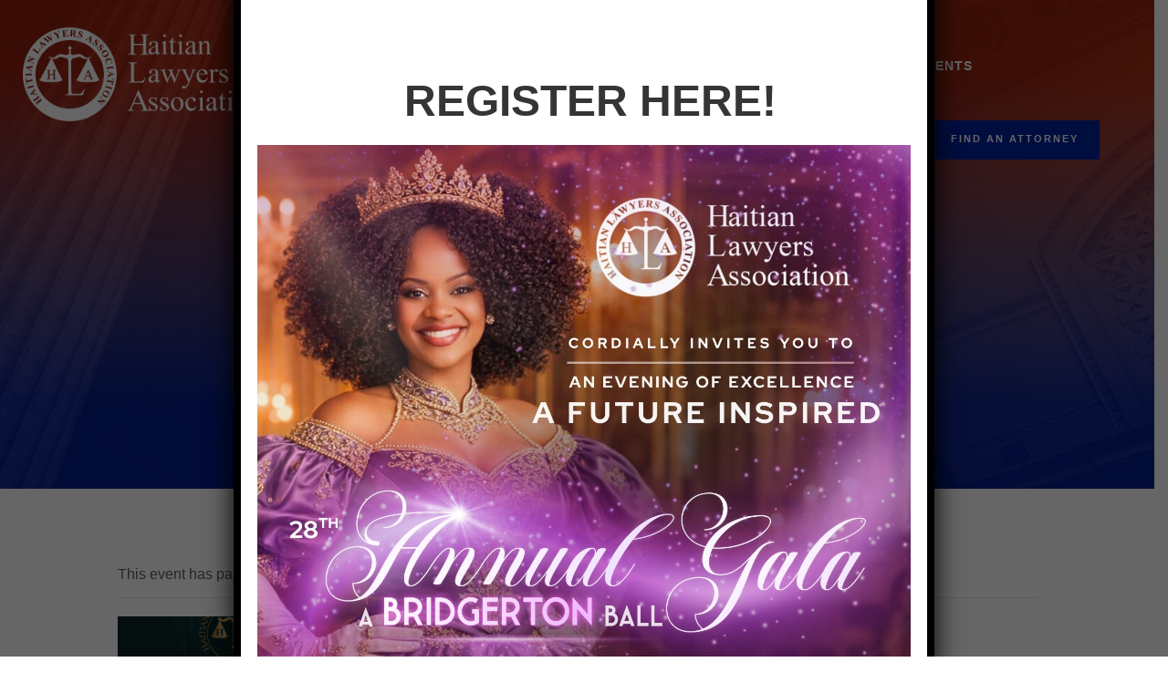

--- FILE ---
content_type: text/html; charset=UTF-8
request_url: https://haitianlawyersassociation.org/event/hla-gala-2024/
body_size: 19065
content:
<!DOCTYPE html>
<html lang="en-US" class="no-js">
<head>
	<meta charset="UTF-8">
	<meta name="viewport" content="width=device-width, initial-scale=1">
	<link rel="profile" href="https://gmpg.org/xfn/11">
	<link rel="pingback" href="https://haitianlawyersassociation.org/xmlrpc.php">
	<title>HLA GALA 2024 &#8211; Haitian Lawyers Association</title>
<link rel='stylesheet' id='tribe-events-views-v2-bootstrap-datepicker-styles-css' href='https://haitianlawyersassociation.org/wp-content/plugins/the-events-calendar/vendor/bootstrap-datepicker/css/bootstrap-datepicker.standalone.min.css?ver=6.15.14' type='text/css' media='all' />
<link rel='stylesheet' id='tec-variables-skeleton-css' href='https://haitianlawyersassociation.org/wp-content/plugins/event-tickets/common/build/css/variables-skeleton.css?ver=6.10.1' type='text/css' media='all' />
<link rel='stylesheet' id='tribe-common-skeleton-style-css' href='https://haitianlawyersassociation.org/wp-content/plugins/event-tickets/common/build/css/common-skeleton.css?ver=6.10.1' type='text/css' media='all' />
<link rel='stylesheet' id='tribe-tooltipster-css-css' href='https://haitianlawyersassociation.org/wp-content/plugins/event-tickets/common/vendor/tooltipster/tooltipster.bundle.min.css?ver=6.10.1' type='text/css' media='all' />
<link rel='stylesheet' id='tribe-events-views-v2-skeleton-css' href='https://haitianlawyersassociation.org/wp-content/plugins/the-events-calendar/build/css/views-skeleton.css?ver=6.15.14' type='text/css' media='all' />
<link rel='stylesheet' id='tec-variables-full-css' href='https://haitianlawyersassociation.org/wp-content/plugins/event-tickets/common/build/css/variables-full.css?ver=6.10.1' type='text/css' media='all' />
<link rel='stylesheet' id='tribe-common-full-style-css' href='https://haitianlawyersassociation.org/wp-content/plugins/event-tickets/common/build/css/common-full.css?ver=6.10.1' type='text/css' media='all' />
<link rel='stylesheet' id='tribe-events-views-v2-full-css' href='https://haitianlawyersassociation.org/wp-content/plugins/the-events-calendar/build/css/views-full.css?ver=6.15.14' type='text/css' media='all' />
<link rel='stylesheet' id='tribe-events-views-v2-print-css' href='https://haitianlawyersassociation.org/wp-content/plugins/the-events-calendar/build/css/views-print.css?ver=6.15.14' type='text/css' media='print' />
<meta name='robots' content='noindex, nofollow' />
	<style>img:is([sizes="auto" i], [sizes^="auto," i]) { contain-intrinsic-size: 3000px 1500px }</style>
	<link rel='dns-prefetch' href='//maps.google.com' />
<link rel='dns-prefetch' href='//fonts.googleapis.com' />
<link rel="alternate" type="application/rss+xml" title="Haitian Lawyers Association &raquo; Feed" href="https://haitianlawyersassociation.org/feed/" />
<link rel="alternate" type="application/rss+xml" title="Haitian Lawyers Association &raquo; Comments Feed" href="https://haitianlawyersassociation.org/comments/feed/" />
<link rel="alternate" type="text/calendar" title="Haitian Lawyers Association &raquo; iCal Feed" href="https://haitianlawyersassociation.org/events/?ical=1" />
<script type="text/javascript">
/* <![CDATA[ */
window._wpemojiSettings = {"baseUrl":"https:\/\/s.w.org\/images\/core\/emoji\/16.0.1\/72x72\/","ext":".png","svgUrl":"https:\/\/s.w.org\/images\/core\/emoji\/16.0.1\/svg\/","svgExt":".svg","source":{"concatemoji":"https:\/\/haitianlawyersassociation.org\/wp-includes\/js\/wp-emoji-release.min.js?ver=6.8.3"}};
/*! This file is auto-generated */
!function(s,n){var o,i,e;function c(e){try{var t={supportTests:e,timestamp:(new Date).valueOf()};sessionStorage.setItem(o,JSON.stringify(t))}catch(e){}}function p(e,t,n){e.clearRect(0,0,e.canvas.width,e.canvas.height),e.fillText(t,0,0);var t=new Uint32Array(e.getImageData(0,0,e.canvas.width,e.canvas.height).data),a=(e.clearRect(0,0,e.canvas.width,e.canvas.height),e.fillText(n,0,0),new Uint32Array(e.getImageData(0,0,e.canvas.width,e.canvas.height).data));return t.every(function(e,t){return e===a[t]})}function u(e,t){e.clearRect(0,0,e.canvas.width,e.canvas.height),e.fillText(t,0,0);for(var n=e.getImageData(16,16,1,1),a=0;a<n.data.length;a++)if(0!==n.data[a])return!1;return!0}function f(e,t,n,a){switch(t){case"flag":return n(e,"\ud83c\udff3\ufe0f\u200d\u26a7\ufe0f","\ud83c\udff3\ufe0f\u200b\u26a7\ufe0f")?!1:!n(e,"\ud83c\udde8\ud83c\uddf6","\ud83c\udde8\u200b\ud83c\uddf6")&&!n(e,"\ud83c\udff4\udb40\udc67\udb40\udc62\udb40\udc65\udb40\udc6e\udb40\udc67\udb40\udc7f","\ud83c\udff4\u200b\udb40\udc67\u200b\udb40\udc62\u200b\udb40\udc65\u200b\udb40\udc6e\u200b\udb40\udc67\u200b\udb40\udc7f");case"emoji":return!a(e,"\ud83e\udedf")}return!1}function g(e,t,n,a){var r="undefined"!=typeof WorkerGlobalScope&&self instanceof WorkerGlobalScope?new OffscreenCanvas(300,150):s.createElement("canvas"),o=r.getContext("2d",{willReadFrequently:!0}),i=(o.textBaseline="top",o.font="600 32px Arial",{});return e.forEach(function(e){i[e]=t(o,e,n,a)}),i}function t(e){var t=s.createElement("script");t.src=e,t.defer=!0,s.head.appendChild(t)}"undefined"!=typeof Promise&&(o="wpEmojiSettingsSupports",i=["flag","emoji"],n.supports={everything:!0,everythingExceptFlag:!0},e=new Promise(function(e){s.addEventListener("DOMContentLoaded",e,{once:!0})}),new Promise(function(t){var n=function(){try{var e=JSON.parse(sessionStorage.getItem(o));if("object"==typeof e&&"number"==typeof e.timestamp&&(new Date).valueOf()<e.timestamp+604800&&"object"==typeof e.supportTests)return e.supportTests}catch(e){}return null}();if(!n){if("undefined"!=typeof Worker&&"undefined"!=typeof OffscreenCanvas&&"undefined"!=typeof URL&&URL.createObjectURL&&"undefined"!=typeof Blob)try{var e="postMessage("+g.toString()+"("+[JSON.stringify(i),f.toString(),p.toString(),u.toString()].join(",")+"));",a=new Blob([e],{type:"text/javascript"}),r=new Worker(URL.createObjectURL(a),{name:"wpTestEmojiSupports"});return void(r.onmessage=function(e){c(n=e.data),r.terminate(),t(n)})}catch(e){}c(n=g(i,f,p,u))}t(n)}).then(function(e){for(var t in e)n.supports[t]=e[t],n.supports.everything=n.supports.everything&&n.supports[t],"flag"!==t&&(n.supports.everythingExceptFlag=n.supports.everythingExceptFlag&&n.supports[t]);n.supports.everythingExceptFlag=n.supports.everythingExceptFlag&&!n.supports.flag,n.DOMReady=!1,n.readyCallback=function(){n.DOMReady=!0}}).then(function(){return e}).then(function(){var e;n.supports.everything||(n.readyCallback(),(e=n.source||{}).concatemoji?t(e.concatemoji):e.wpemoji&&e.twemoji&&(t(e.twemoji),t(e.wpemoji)))}))}((window,document),window._wpemojiSettings);
/* ]]> */
</script>
<link rel='stylesheet' id='dashicons-css' href='https://haitianlawyersassociation.org/wp-includes/css/dashicons.min.css?ver=6.8.3' type='text/css' media='all' />
<link rel='stylesheet' id='event-tickets-tickets-css-css' href='https://haitianlawyersassociation.org/wp-content/plugins/event-tickets/build/css/tickets.css?ver=5.27.3' type='text/css' media='all' />
<link rel='stylesheet' id='event-tickets-tickets-rsvp-css-css' href='https://haitianlawyersassociation.org/wp-content/plugins/event-tickets/build/css/rsvp-v1.css?ver=5.27.3' type='text/css' media='all' />
<link rel='stylesheet' id='tribe-events-v2-single-skeleton-css' href='https://haitianlawyersassociation.org/wp-content/plugins/the-events-calendar/build/css/tribe-events-single-skeleton.css?ver=6.15.14' type='text/css' media='all' />
<link rel='stylesheet' id='tribe-events-v2-single-skeleton-full-css' href='https://haitianlawyersassociation.org/wp-content/plugins/the-events-calendar/build/css/tribe-events-single-full.css?ver=6.15.14' type='text/css' media='all' />
<style id='wp-emoji-styles-inline-css' type='text/css'>

	img.wp-smiley, img.emoji {
		display: inline !important;
		border: none !important;
		box-shadow: none !important;
		height: 1em !important;
		width: 1em !important;
		margin: 0 0.07em !important;
		vertical-align: -0.1em !important;
		background: none !important;
		padding: 0 !important;
	}
</style>
<link rel='stylesheet' id='wp-block-library-css' href='https://haitianlawyersassociation.org/wp-includes/css/dist/block-library/style.min.css?ver=6.8.3' type='text/css' media='all' />
<style id='classic-theme-styles-inline-css' type='text/css'>
/*! This file is auto-generated */
.wp-block-button__link{color:#fff;background-color:#32373c;border-radius:9999px;box-shadow:none;text-decoration:none;padding:calc(.667em + 2px) calc(1.333em + 2px);font-size:1.125em}.wp-block-file__button{background:#32373c;color:#fff;text-decoration:none}
</style>
<link rel='stylesheet' id='wp-components-css' href='https://haitianlawyersassociation.org/wp-includes/css/dist/components/style.min.css?ver=6.8.3' type='text/css' media='all' />
<link rel='stylesheet' id='wp-preferences-css' href='https://haitianlawyersassociation.org/wp-includes/css/dist/preferences/style.min.css?ver=6.8.3' type='text/css' media='all' />
<link rel='stylesheet' id='wp-block-editor-css' href='https://haitianlawyersassociation.org/wp-includes/css/dist/block-editor/style.min.css?ver=6.8.3' type='text/css' media='all' />
<link rel='stylesheet' id='popup-maker-block-library-style-css' href='https://haitianlawyersassociation.org/wp-content/plugins/popup-maker/dist/packages/block-library-style.css?ver=dbea705cfafe089d65f1' type='text/css' media='all' />
<style id='global-styles-inline-css' type='text/css'>
:root{--wp--preset--aspect-ratio--square: 1;--wp--preset--aspect-ratio--4-3: 4/3;--wp--preset--aspect-ratio--3-4: 3/4;--wp--preset--aspect-ratio--3-2: 3/2;--wp--preset--aspect-ratio--2-3: 2/3;--wp--preset--aspect-ratio--16-9: 16/9;--wp--preset--aspect-ratio--9-16: 9/16;--wp--preset--color--black: #000000;--wp--preset--color--cyan-bluish-gray: #abb8c3;--wp--preset--color--white: #ffffff;--wp--preset--color--pale-pink: #f78da7;--wp--preset--color--vivid-red: #cf2e2e;--wp--preset--color--luminous-vivid-orange: #ff6900;--wp--preset--color--luminous-vivid-amber: #fcb900;--wp--preset--color--light-green-cyan: #7bdcb5;--wp--preset--color--vivid-green-cyan: #00d084;--wp--preset--color--pale-cyan-blue: #8ed1fc;--wp--preset--color--vivid-cyan-blue: #0693e3;--wp--preset--color--vivid-purple: #9b51e0;--wp--preset--gradient--vivid-cyan-blue-to-vivid-purple: linear-gradient(135deg,rgba(6,147,227,1) 0%,rgb(155,81,224) 100%);--wp--preset--gradient--light-green-cyan-to-vivid-green-cyan: linear-gradient(135deg,rgb(122,220,180) 0%,rgb(0,208,130) 100%);--wp--preset--gradient--luminous-vivid-amber-to-luminous-vivid-orange: linear-gradient(135deg,rgba(252,185,0,1) 0%,rgba(255,105,0,1) 100%);--wp--preset--gradient--luminous-vivid-orange-to-vivid-red: linear-gradient(135deg,rgba(255,105,0,1) 0%,rgb(207,46,46) 100%);--wp--preset--gradient--very-light-gray-to-cyan-bluish-gray: linear-gradient(135deg,rgb(238,238,238) 0%,rgb(169,184,195) 100%);--wp--preset--gradient--cool-to-warm-spectrum: linear-gradient(135deg,rgb(74,234,220) 0%,rgb(151,120,209) 20%,rgb(207,42,186) 40%,rgb(238,44,130) 60%,rgb(251,105,98) 80%,rgb(254,248,76) 100%);--wp--preset--gradient--blush-light-purple: linear-gradient(135deg,rgb(255,206,236) 0%,rgb(152,150,240) 100%);--wp--preset--gradient--blush-bordeaux: linear-gradient(135deg,rgb(254,205,165) 0%,rgb(254,45,45) 50%,rgb(107,0,62) 100%);--wp--preset--gradient--luminous-dusk: linear-gradient(135deg,rgb(255,203,112) 0%,rgb(199,81,192) 50%,rgb(65,88,208) 100%);--wp--preset--gradient--pale-ocean: linear-gradient(135deg,rgb(255,245,203) 0%,rgb(182,227,212) 50%,rgb(51,167,181) 100%);--wp--preset--gradient--electric-grass: linear-gradient(135deg,rgb(202,248,128) 0%,rgb(113,206,126) 100%);--wp--preset--gradient--midnight: linear-gradient(135deg,rgb(2,3,129) 0%,rgb(40,116,252) 100%);--wp--preset--font-size--small: 13px;--wp--preset--font-size--medium: 20px;--wp--preset--font-size--large: 36px;--wp--preset--font-size--x-large: 42px;--wp--preset--spacing--20: 0.44rem;--wp--preset--spacing--30: 0.67rem;--wp--preset--spacing--40: 1rem;--wp--preset--spacing--50: 1.5rem;--wp--preset--spacing--60: 2.25rem;--wp--preset--spacing--70: 3.38rem;--wp--preset--spacing--80: 5.06rem;--wp--preset--shadow--natural: 6px 6px 9px rgba(0, 0, 0, 0.2);--wp--preset--shadow--deep: 12px 12px 50px rgba(0, 0, 0, 0.4);--wp--preset--shadow--sharp: 6px 6px 0px rgba(0, 0, 0, 0.2);--wp--preset--shadow--outlined: 6px 6px 0px -3px rgba(255, 255, 255, 1), 6px 6px rgba(0, 0, 0, 1);--wp--preset--shadow--crisp: 6px 6px 0px rgba(0, 0, 0, 1);}:where(.is-layout-flex){gap: 0.5em;}:where(.is-layout-grid){gap: 0.5em;}body .is-layout-flex{display: flex;}.is-layout-flex{flex-wrap: wrap;align-items: center;}.is-layout-flex > :is(*, div){margin: 0;}body .is-layout-grid{display: grid;}.is-layout-grid > :is(*, div){margin: 0;}:where(.wp-block-columns.is-layout-flex){gap: 2em;}:where(.wp-block-columns.is-layout-grid){gap: 2em;}:where(.wp-block-post-template.is-layout-flex){gap: 1.25em;}:where(.wp-block-post-template.is-layout-grid){gap: 1.25em;}.has-black-color{color: var(--wp--preset--color--black) !important;}.has-cyan-bluish-gray-color{color: var(--wp--preset--color--cyan-bluish-gray) !important;}.has-white-color{color: var(--wp--preset--color--white) !important;}.has-pale-pink-color{color: var(--wp--preset--color--pale-pink) !important;}.has-vivid-red-color{color: var(--wp--preset--color--vivid-red) !important;}.has-luminous-vivid-orange-color{color: var(--wp--preset--color--luminous-vivid-orange) !important;}.has-luminous-vivid-amber-color{color: var(--wp--preset--color--luminous-vivid-amber) !important;}.has-light-green-cyan-color{color: var(--wp--preset--color--light-green-cyan) !important;}.has-vivid-green-cyan-color{color: var(--wp--preset--color--vivid-green-cyan) !important;}.has-pale-cyan-blue-color{color: var(--wp--preset--color--pale-cyan-blue) !important;}.has-vivid-cyan-blue-color{color: var(--wp--preset--color--vivid-cyan-blue) !important;}.has-vivid-purple-color{color: var(--wp--preset--color--vivid-purple) !important;}.has-black-background-color{background-color: var(--wp--preset--color--black) !important;}.has-cyan-bluish-gray-background-color{background-color: var(--wp--preset--color--cyan-bluish-gray) !important;}.has-white-background-color{background-color: var(--wp--preset--color--white) !important;}.has-pale-pink-background-color{background-color: var(--wp--preset--color--pale-pink) !important;}.has-vivid-red-background-color{background-color: var(--wp--preset--color--vivid-red) !important;}.has-luminous-vivid-orange-background-color{background-color: var(--wp--preset--color--luminous-vivid-orange) !important;}.has-luminous-vivid-amber-background-color{background-color: var(--wp--preset--color--luminous-vivid-amber) !important;}.has-light-green-cyan-background-color{background-color: var(--wp--preset--color--light-green-cyan) !important;}.has-vivid-green-cyan-background-color{background-color: var(--wp--preset--color--vivid-green-cyan) !important;}.has-pale-cyan-blue-background-color{background-color: var(--wp--preset--color--pale-cyan-blue) !important;}.has-vivid-cyan-blue-background-color{background-color: var(--wp--preset--color--vivid-cyan-blue) !important;}.has-vivid-purple-background-color{background-color: var(--wp--preset--color--vivid-purple) !important;}.has-black-border-color{border-color: var(--wp--preset--color--black) !important;}.has-cyan-bluish-gray-border-color{border-color: var(--wp--preset--color--cyan-bluish-gray) !important;}.has-white-border-color{border-color: var(--wp--preset--color--white) !important;}.has-pale-pink-border-color{border-color: var(--wp--preset--color--pale-pink) !important;}.has-vivid-red-border-color{border-color: var(--wp--preset--color--vivid-red) !important;}.has-luminous-vivid-orange-border-color{border-color: var(--wp--preset--color--luminous-vivid-orange) !important;}.has-luminous-vivid-amber-border-color{border-color: var(--wp--preset--color--luminous-vivid-amber) !important;}.has-light-green-cyan-border-color{border-color: var(--wp--preset--color--light-green-cyan) !important;}.has-vivid-green-cyan-border-color{border-color: var(--wp--preset--color--vivid-green-cyan) !important;}.has-pale-cyan-blue-border-color{border-color: var(--wp--preset--color--pale-cyan-blue) !important;}.has-vivid-cyan-blue-border-color{border-color: var(--wp--preset--color--vivid-cyan-blue) !important;}.has-vivid-purple-border-color{border-color: var(--wp--preset--color--vivid-purple) !important;}.has-vivid-cyan-blue-to-vivid-purple-gradient-background{background: var(--wp--preset--gradient--vivid-cyan-blue-to-vivid-purple) !important;}.has-light-green-cyan-to-vivid-green-cyan-gradient-background{background: var(--wp--preset--gradient--light-green-cyan-to-vivid-green-cyan) !important;}.has-luminous-vivid-amber-to-luminous-vivid-orange-gradient-background{background: var(--wp--preset--gradient--luminous-vivid-amber-to-luminous-vivid-orange) !important;}.has-luminous-vivid-orange-to-vivid-red-gradient-background{background: var(--wp--preset--gradient--luminous-vivid-orange-to-vivid-red) !important;}.has-very-light-gray-to-cyan-bluish-gray-gradient-background{background: var(--wp--preset--gradient--very-light-gray-to-cyan-bluish-gray) !important;}.has-cool-to-warm-spectrum-gradient-background{background: var(--wp--preset--gradient--cool-to-warm-spectrum) !important;}.has-blush-light-purple-gradient-background{background: var(--wp--preset--gradient--blush-light-purple) !important;}.has-blush-bordeaux-gradient-background{background: var(--wp--preset--gradient--blush-bordeaux) !important;}.has-luminous-dusk-gradient-background{background: var(--wp--preset--gradient--luminous-dusk) !important;}.has-pale-ocean-gradient-background{background: var(--wp--preset--gradient--pale-ocean) !important;}.has-electric-grass-gradient-background{background: var(--wp--preset--gradient--electric-grass) !important;}.has-midnight-gradient-background{background: var(--wp--preset--gradient--midnight) !important;}.has-small-font-size{font-size: var(--wp--preset--font-size--small) !important;}.has-medium-font-size{font-size: var(--wp--preset--font-size--medium) !important;}.has-large-font-size{font-size: var(--wp--preset--font-size--large) !important;}.has-x-large-font-size{font-size: var(--wp--preset--font-size--x-large) !important;}
:where(.wp-block-post-template.is-layout-flex){gap: 1.25em;}:where(.wp-block-post-template.is-layout-grid){gap: 1.25em;}
:where(.wp-block-columns.is-layout-flex){gap: 2em;}:where(.wp-block-columns.is-layout-grid){gap: 2em;}
:root :where(.wp-block-pullquote){font-size: 1.5em;line-height: 1.6;}
</style>
<link rel='stylesheet' id='contact-form-7-css' href='https://haitianlawyersassociation.org/wp-content/plugins/contact-form-7/includes/css/styles.css?ver=6.1.4' type='text/css' media='all' />
<link rel='stylesheet' id='font-awesome-css' href='https://haitianlawyersassociation.org/wp-content/plugins/fundraisemaster/plugins/font-awesome/font-awesome.min.css?ver=6.8.3' type='text/css' media='all' />
<link rel='stylesheet' id='elegant-font-css' href='https://haitianlawyersassociation.org/wp-content/plugins/fundraisemaster/plugins/elegant-font/style.css?ver=6.8.3' type='text/css' media='all' />
<link rel='stylesheet' id='frmaster-style-css' href='https://haitianlawyersassociation.org/wp-content/plugins/fundraisemaster/fundraisemaster.css?ver=1.0.0' type='text/css' media='all' />
<link rel='stylesheet' id='frmaster-custom-style-css' href='https://haitianlawyersassociation.org/wp-content/plugins/fundraisemaster/style-custom.css?ver=6.8.3' type='text/css' media='all' />
<link rel='stylesheet' id='gdlr-core-google-font-css' href='https://fonts.googleapis.com/css?family=Poppins%3A100%2C100italic%2C200%2C200italic%2C300%2C300italic%2Cregular%2Citalic%2C500%2C500italic%2C600%2C600italic%2C700%2C700italic%2C800%2C800italic%2C900%2C900italic%7CMontserrat%3A100%2C200%2C300%2Cregular%2C500%2C600%2C700%2C800%2C900%2C100italic%2C200italic%2C300italic%2Citalic%2C500italic%2C600italic%2C700italic%2C800italic%2C900italic%7CMerriweather%3A300%2C300italic%2Cregular%2Citalic%2C700%2C700italic%2C900%2C900italic%7CJost%3A100%2C200%2C300%2Cregular%2C500%2C600%2C700%2C800%2C900%2C100italic%2C200italic%2C300italic%2Citalic%2C500italic%2C600italic%2C700italic%2C800italic%2C900italic&#038;subset=latin%2Clatin-ext%2Ccyrillic%2Ccyrillic-ext%2Cvietnamese&#038;display=optional&#038;ver=6.8.3' type='text/css' media='all' />
<link rel='stylesheet' id='fa5-css' href='https://haitianlawyersassociation.org/wp-content/plugins/goodlayers-core/plugins/fa5/fa5.css?ver=6.8.3' type='text/css' media='all' />
<link rel='stylesheet' id='simple-line-icons-css' href='https://haitianlawyersassociation.org/wp-content/plugins/goodlayers-core/plugins/simpleline/simpleline.css?ver=6.8.3' type='text/css' media='all' />
<link rel='stylesheet' id='gdlr-core-plugin-css' href='https://haitianlawyersassociation.org/wp-content/plugins/goodlayers-core/plugins/style.css?ver=1746158802' type='text/css' media='all' />
<link rel='stylesheet' id='gdlr-core-page-builder-css' href='https://haitianlawyersassociation.org/wp-content/plugins/goodlayers-core/include/css/page-builder.css?ver=6.8.3' type='text/css' media='all' />
<link rel='stylesheet' id='wpgmp-frontend-css' href='https://haitianlawyersassociation.org/wp-content/plugins/wp-google-map-plugin/assets/css/wpgmp_all_frontend.css?ver=4.9.1' type='text/css' media='all' />
<link rel='stylesheet' id='godaddy-styles-css' href='https://haitianlawyersassociation.org/wp-content/mu-plugins/vendor/wpex/godaddy-launch/includes/Dependencies/GoDaddy/Styles/build/latest.css?ver=2.0.2' type='text/css' media='all' />
<link rel='stylesheet' id='newsletter-css' href='https://haitianlawyersassociation.org/wp-content/plugins/newsletter/style.css?ver=9.1.1' type='text/css' media='all' />
<link rel='stylesheet' id='event-tickets-rsvp-css' href='https://haitianlawyersassociation.org/wp-content/plugins/event-tickets/build/css/rsvp.css?ver=5.27.3' type='text/css' media='all' />
<link rel='stylesheet' id='popup-maker-site-css' href='https://haitianlawyersassociation.org/wp-content/plugins/popup-maker/dist/assets/site.css?ver=1.21.5' type='text/css' media='all' />
<style id='popup-maker-site-inline-css' type='text/css'>
/* Popup Google Fonts */
@import url('//fonts.googleapis.com/css?family=Montserrat:100');

/* Popup Theme 10810: Default Theme */
.pum-theme-10810, .pum-theme-default-theme { background-color: rgba( 255, 255, 255, 1.00 ) } 
.pum-theme-10810 .pum-container, .pum-theme-default-theme .pum-container { padding: 18px; border-radius: 0px; border: 1px none #000000; box-shadow: 1px 1px 3px 0px rgba( 2, 2, 2, 0.23 ); background-color: rgba( 249, 249, 249, 1.00 ) } 
.pum-theme-10810 .pum-title, .pum-theme-default-theme .pum-title { color: #000000; text-align: left; text-shadow: 0px 0px 0px rgba( 2, 2, 2, 0.23 ); font-family: inherit; font-weight: 400; font-size: 32px; font-style: normal; line-height: 36px } 
.pum-theme-10810 .pum-content, .pum-theme-default-theme .pum-content { color: #8c8c8c; font-family: inherit; font-weight: 400; font-style: inherit } 
.pum-theme-10810 .pum-content + .pum-close, .pum-theme-default-theme .pum-content + .pum-close { position: absolute; height: auto; width: auto; left: auto; right: 0px; bottom: auto; top: 0px; padding: 8px; color: #ffffff; font-family: inherit; font-weight: 400; font-size: 12px; font-style: inherit; line-height: 36px; border: 1px none #ffffff; border-radius: 0px; box-shadow: 1px 1px 3px 0px rgba( 2, 2, 2, 0.23 ); text-shadow: 0px 0px 0px rgba( 0, 0, 0, 0.23 ); background-color: rgba( 0, 183, 205, 1.00 ) } 

/* Popup Theme 10811: Light Box */
.pum-theme-10811, .pum-theme-lightbox { background-color: rgba( 0, 0, 0, 0.60 ) } 
.pum-theme-10811 .pum-container, .pum-theme-lightbox .pum-container { padding: 18px; border-radius: 3px; border: 8px solid #000000; box-shadow: 0px 0px 30px 0px rgba( 2, 2, 2, 1.00 ); background-color: rgba( 255, 255, 255, 1.00 ) } 
.pum-theme-10811 .pum-title, .pum-theme-lightbox .pum-title { color: #000000; text-align: left; text-shadow: 0px 0px 0px rgba( 2, 2, 2, 0.23 ); font-family: inherit; font-weight: 100; font-size: 32px; line-height: 36px } 
.pum-theme-10811 .pum-content, .pum-theme-lightbox .pum-content { color: #000000; font-family: inherit; font-weight: 100 } 
.pum-theme-10811 .pum-content + .pum-close, .pum-theme-lightbox .pum-content + .pum-close { position: absolute; height: 26px; width: 26px; left: auto; right: -13px; bottom: auto; top: -13px; padding: 0px; color: #ffffff; font-family: Arial; font-weight: 100; font-size: 24px; line-height: 24px; border: 2px solid #ffffff; border-radius: 26px; box-shadow: 0px 0px 15px 1px rgba( 2, 2, 2, 0.75 ); text-shadow: 0px 0px 0px rgba( 0, 0, 0, 0.23 ); background-color: rgba( 0, 0, 0, 1.00 ) } 

/* Popup Theme 10812: Enterprise Blue */
.pum-theme-10812, .pum-theme-enterprise-blue { background-color: rgba( 0, 0, 0, 0.70 ) } 
.pum-theme-10812 .pum-container, .pum-theme-enterprise-blue .pum-container { padding: 28px; border-radius: 5px; border: 1px none #000000; box-shadow: 0px 10px 25px 4px rgba( 2, 2, 2, 0.50 ); background-color: rgba( 255, 255, 255, 1.00 ) } 
.pum-theme-10812 .pum-title, .pum-theme-enterprise-blue .pum-title { color: #315b7c; text-align: left; text-shadow: 0px 0px 0px rgba( 2, 2, 2, 0.23 ); font-family: inherit; font-weight: 100; font-size: 34px; line-height: 36px } 
.pum-theme-10812 .pum-content, .pum-theme-enterprise-blue .pum-content { color: #2d2d2d; font-family: inherit; font-weight: 100 } 
.pum-theme-10812 .pum-content + .pum-close, .pum-theme-enterprise-blue .pum-content + .pum-close { position: absolute; height: 28px; width: 28px; left: auto; right: 8px; bottom: auto; top: 8px; padding: 4px; color: #ffffff; font-family: Times New Roman; font-weight: 100; font-size: 20px; line-height: 20px; border: 1px none #ffffff; border-radius: 42px; box-shadow: 0px 0px 0px 0px rgba( 2, 2, 2, 0.23 ); text-shadow: 0px 0px 0px rgba( 0, 0, 0, 0.23 ); background-color: rgba( 49, 91, 124, 1.00 ) } 

/* Popup Theme 10813: Hello Box */
.pum-theme-10813, .pum-theme-hello-box { background-color: rgba( 0, 0, 0, 0.75 ) } 
.pum-theme-10813 .pum-container, .pum-theme-hello-box .pum-container { padding: 30px; border-radius: 80px; border: 14px solid #81d742; box-shadow: 0px 0px 0px 0px rgba( 2, 2, 2, 0.00 ); background-color: rgba( 255, 255, 255, 1.00 ) } 
.pum-theme-10813 .pum-title, .pum-theme-hello-box .pum-title { color: #2d2d2d; text-align: left; text-shadow: 0px 0px 0px rgba( 2, 2, 2, 0.23 ); font-family: Montserrat; font-weight: 100; font-size: 32px; line-height: 36px } 
.pum-theme-10813 .pum-content, .pum-theme-hello-box .pum-content { color: #2d2d2d; font-family: inherit; font-weight: 100 } 
.pum-theme-10813 .pum-content + .pum-close, .pum-theme-hello-box .pum-content + .pum-close { position: absolute; height: auto; width: auto; left: auto; right: -30px; bottom: auto; top: -30px; padding: 0px; color: #2d2d2d; font-family: Times New Roman; font-weight: 100; font-size: 32px; line-height: 28px; border: 1px none #ffffff; border-radius: 28px; box-shadow: 0px 0px 0px 0px rgba( 2, 2, 2, 0.23 ); text-shadow: 0px 0px 0px rgba( 0, 0, 0, 0.23 ); background-color: rgba( 255, 255, 255, 1.00 ) } 

/* Popup Theme 10814: Cutting Edge */
.pum-theme-10814, .pum-theme-cutting-edge { background-color: rgba( 0, 0, 0, 0.50 ) } 
.pum-theme-10814 .pum-container, .pum-theme-cutting-edge .pum-container { padding: 18px; border-radius: 0px; border: 1px none #000000; box-shadow: 0px 10px 25px 0px rgba( 2, 2, 2, 0.50 ); background-color: rgba( 30, 115, 190, 1.00 ) } 
.pum-theme-10814 .pum-title, .pum-theme-cutting-edge .pum-title { color: #ffffff; text-align: left; text-shadow: 0px 0px 0px rgba( 2, 2, 2, 0.23 ); font-family: Sans-Serif; font-weight: 100; font-size: 26px; line-height: 28px } 
.pum-theme-10814 .pum-content, .pum-theme-cutting-edge .pum-content { color: #ffffff; font-family: inherit; font-weight: 100 } 
.pum-theme-10814 .pum-content + .pum-close, .pum-theme-cutting-edge .pum-content + .pum-close { position: absolute; height: 24px; width: 24px; left: auto; right: 0px; bottom: auto; top: 0px; padding: 0px; color: #1e73be; font-family: Times New Roman; font-weight: 100; font-size: 32px; line-height: 24px; border: 1px none #ffffff; border-radius: 0px; box-shadow: -1px 1px 1px 0px rgba( 2, 2, 2, 0.10 ); text-shadow: -1px 1px 1px rgba( 0, 0, 0, 0.10 ); background-color: rgba( 238, 238, 34, 1.00 ) } 

/* Popup Theme 10815: Framed Border */
.pum-theme-10815, .pum-theme-framed-border { background-color: rgba( 255, 255, 255, 0.50 ) } 
.pum-theme-10815 .pum-container, .pum-theme-framed-border .pum-container { padding: 18px; border-radius: 0px; border: 20px outset #dd3333; box-shadow: 1px 1px 3px 0px rgba( 2, 2, 2, 0.97 ) inset; background-color: rgba( 255, 251, 239, 1.00 ) } 
.pum-theme-10815 .pum-title, .pum-theme-framed-border .pum-title { color: #000000; text-align: left; text-shadow: 0px 0px 0px rgba( 2, 2, 2, 0.23 ); font-family: inherit; font-weight: 100; font-size: 32px; line-height: 36px } 
.pum-theme-10815 .pum-content, .pum-theme-framed-border .pum-content { color: #2d2d2d; font-family: inherit; font-weight: 100 } 
.pum-theme-10815 .pum-content + .pum-close, .pum-theme-framed-border .pum-content + .pum-close { position: absolute; height: 20px; width: 20px; left: auto; right: -20px; bottom: auto; top: -20px; padding: 0px; color: #ffffff; font-family: Tahoma; font-weight: 700; font-size: 16px; line-height: 18px; border: 1px none #ffffff; border-radius: 0px; box-shadow: 0px 0px 0px 0px rgba( 2, 2, 2, 0.23 ); text-shadow: 0px 0px 0px rgba( 0, 0, 0, 0.23 ); background-color: rgba( 0, 0, 0, 0.55 ) } 

/* Popup Theme 10816: Floating Bar - Soft Blue */
.pum-theme-10816, .pum-theme-floating-bar { background-color: rgba( 255, 255, 255, 0.00 ) } 
.pum-theme-10816 .pum-container, .pum-theme-floating-bar .pum-container { padding: 8px; border-radius: 0px; border: 1px none #000000; box-shadow: 1px 1px 3px 0px rgba( 2, 2, 2, 0.23 ); background-color: rgba( 238, 246, 252, 1.00 ) } 
.pum-theme-10816 .pum-title, .pum-theme-floating-bar .pum-title { color: #505050; text-align: left; text-shadow: 0px 0px 0px rgba( 2, 2, 2, 0.23 ); font-family: inherit; font-weight: 400; font-size: 32px; line-height: 36px } 
.pum-theme-10816 .pum-content, .pum-theme-floating-bar .pum-content { color: #505050; font-family: inherit; font-weight: 400 } 
.pum-theme-10816 .pum-content + .pum-close, .pum-theme-floating-bar .pum-content + .pum-close { position: absolute; height: 18px; width: 18px; left: auto; right: 5px; bottom: auto; top: 50%; padding: 0px; color: #505050; font-family: Sans-Serif; font-weight: 700; font-size: 15px; line-height: 18px; border: 1px solid #505050; border-radius: 15px; box-shadow: 0px 0px 0px 0px rgba( 2, 2, 2, 0.00 ); text-shadow: 0px 0px 0px rgba( 0, 0, 0, 0.00 ); background-color: rgba( 255, 255, 255, 0.00 ); transform: translate(0, -50%) } 

/* Popup Theme 10817: Content Only - For use with page builders or block editor */
.pum-theme-10817, .pum-theme-content-only { background-color: rgba( 0, 0, 0, 0.70 ) } 
.pum-theme-10817 .pum-container, .pum-theme-content-only .pum-container { padding: 0px; border-radius: 0px; border: 1px none #000000; box-shadow: 0px 0px 0px 0px rgba( 2, 2, 2, 0.00 ) } 
.pum-theme-10817 .pum-title, .pum-theme-content-only .pum-title { color: #000000; text-align: left; text-shadow: 0px 0px 0px rgba( 2, 2, 2, 0.23 ); font-family: inherit; font-weight: 400; font-size: 32px; line-height: 36px } 
.pum-theme-10817 .pum-content, .pum-theme-content-only .pum-content { color: #8c8c8c; font-family: inherit; font-weight: 400 } 
.pum-theme-10817 .pum-content + .pum-close, .pum-theme-content-only .pum-content + .pum-close { position: absolute; height: 18px; width: 18px; left: auto; right: 7px; bottom: auto; top: 7px; padding: 0px; color: #000000; font-family: inherit; font-weight: 700; font-size: 20px; line-height: 20px; border: 1px none #ffffff; border-radius: 15px; box-shadow: 0px 0px 0px 0px rgba( 2, 2, 2, 0.00 ); text-shadow: 0px 0px 0px rgba( 0, 0, 0, 0.00 ); background-color: rgba( 255, 255, 255, 0.00 ) } 

#pum-11148 {z-index: 1999999999}
#pum-11120 {z-index: 1999999999}
#pum-11105 {z-index: 1999999999}
#pum-11092 {z-index: 1999999999}
#pum-10818 {z-index: 1999999999}

</style>
<link rel='stylesheet' id='chariti-style-core-css' href='https://haitianlawyersassociation.org/wp-content/themes/chariti/css/style-core.css?ver=1727584466' type='text/css' media='all' />
<link rel='stylesheet' id='chariti-custom-style-css' href='https://haitianlawyersassociation.org/wp-content/uploads/chariti-style-custom.css?1746158802&#038;ver=6.8.3' type='text/css' media='all' />
<link rel='stylesheet' id='chariti-child-theme-style-css' href='https://haitianlawyersassociation.org/wp-content/themes/chariti-child/style.css?ver=1727584466' type='text/css' media='all' />
<script type="text/javascript" src="https://haitianlawyersassociation.org/wp-includes/js/jquery/jquery.min.js?ver=3.7.1" id="jquery-core-js"></script>
<script type="text/javascript" src="https://haitianlawyersassociation.org/wp-includes/js/jquery/jquery-migrate.min.js?ver=3.4.1" id="jquery-migrate-js"></script>
<script type="text/javascript" src="https://haitianlawyersassociation.org/wp-content/plugins/event-tickets/common/build/js/tribe-common.js?ver=9c44e11f3503a33e9540" id="tribe-common-js"></script>
<script type="text/javascript" src="https://haitianlawyersassociation.org/wp-content/plugins/the-events-calendar/build/js/views/breakpoints.js?ver=4208de2df2852e0b91ec" id="tribe-events-views-v2-breakpoints-js"></script>
<script type="text/javascript" src="//haitianlawyersassociation.org/wp-content/plugins/revslider/sr6/assets/js/rbtools.min.js?ver=6.7.29" async id="tp-tools-js"></script>
<script type="text/javascript" src="//haitianlawyersassociation.org/wp-content/plugins/revslider/sr6/assets/js/rs6.min.js?ver=6.7.35" async id="revmin-js"></script>
<script type="text/javascript" id="wa-integration-Authorization-js-WaWidgetHandler-js-extra">
/* <![CDATA[ */
var WaWidgetHandlerData = {"isLoggedIn":"","logoutUrl":"https:\/\/haitianlawyersassociation.org\/event\/hla-gala-2024\/?state=WaWpIntegrationLogout&waLoginAction=Logout","loginForm":"<div class=\"wa_login_shortcode\"><form action=\"https:\/\/HHOA34.wildapricot.org\/widget\/sys\/login\/OAuthLogin\" method=\"get\"><input type=\"hidden\" name=\"scope\" value=\"contacts_me\" \/><input type=\"hidden\" name=\"client_id\" value=\"q8zfh0mb1m\" \/><input type=\"hidden\" name=\"response_type\" value=\"authorization_code\" \/><input type=\"hidden\" name=\"claimed_account_id\" value=\"485900\" \/><input type=\"hidden\" name=\"state\" value=\"WaWpIntegrationLogin\" \/><input type=\"hidden\" name=\"redirect_uri\" value=\"https:\/\/haitianlawyersassociation.org\/event\/hla-gala-2024\/\" \/><input type=\"submit\" name=\"waLoginAction\" class=\"button button-primary\" value=\"Login\" title=\"Login\" \/><\/form><\/div>","sessionKey":null};
/* ]]> */
</script>
<script type="text/javascript" src="https://haitianlawyersassociation.org/wp-content/plugins/wild-apricot-login/Modules/Authorization/js/WaWidgetHandler.js?ver=1.0.16" id="wa-integration-Authorization-js-WaWidgetHandler-js"></script>
<!--[if lt IE 9]>
<script type="text/javascript" src="https://haitianlawyersassociation.org/wp-content/themes/chariti/js/html5.js?ver=1727584466" id="html5js-js"></script>
<![endif]-->
<link rel="https://api.w.org/" href="https://haitianlawyersassociation.org/wp-json/" /><link rel="alternate" title="JSON" type="application/json" href="https://haitianlawyersassociation.org/wp-json/wp/v2/tribe_events/6426" /><link rel="EditURI" type="application/rsd+xml" title="RSD" href="https://haitianlawyersassociation.org/xmlrpc.php?rsd" />
<meta name="generator" content="WordPress 6.8.3" />
<link rel="canonical" href="https://haitianlawyersassociation.org/event/hla-gala-2024/" />
<link rel='shortlink' href='https://haitianlawyersassociation.org/?p=6426' />
<link rel="alternate" title="oEmbed (JSON)" type="application/json+oembed" href="https://haitianlawyersassociation.org/wp-json/oembed/1.0/embed?url=https%3A%2F%2Fhaitianlawyersassociation.org%2Fevent%2Fhla-gala-2024%2F" />
<link rel="alternate" title="oEmbed (XML)" type="text/xml+oembed" href="https://haitianlawyersassociation.org/wp-json/oembed/1.0/embed?url=https%3A%2F%2Fhaitianlawyersassociation.org%2Fevent%2Fhla-gala-2024%2F&#038;format=xml" />
<meta name="et-api-version" content="v1"><meta name="et-api-origin" content="https://haitianlawyersassociation.org"><link rel="https://theeventscalendar.com/" href="https://haitianlawyersassociation.org/wp-json/tribe/tickets/v1/" /><meta name="tec-api-version" content="v1"><meta name="tec-api-origin" content="https://haitianlawyersassociation.org"><link rel="alternate" href="https://haitianlawyersassociation.org/wp-json/tribe/events/v1/events/6426" /><script type="application/ld+json">
[{"@context":"http://schema.org","@type":"Event","name":"HLA GALA 2024","description":"&lt;p&gt;VIEW TICKETS: &nbsp;&lt;/p&gt;\\n","image":"https://haitianlawyersassociation.org/wp-content/uploads/2023/09/3-16-24-1.png","url":"https://haitianlawyersassociation.org/event/hla-gala-2024/","eventAttendanceMode":"https://schema.org/OfflineEventAttendanceMode","eventStatus":"https://schema.org/EventScheduled","startDate":"2024-03-16T18:00:00-04:00","endDate":"2024-03-16T23:00:00-04:00","location":{"@type":"Place","name":"Jungle island","description":"","url":"","address":{"@type":"PostalAddress","streetAddress":"1111 Parrot Jungle Trail","addressLocality":"Miami","addressRegion":"Florida","postalCode":"33312","addressCountry":"United States"},"telephone":"","sameAs":"https://haitianlawyersassociation.org/hla-annual-gala/"},"performer":"Organization"}]
</script><meta name="generator" content="Powered by Slider Revolution 6.7.35 - responsive, Mobile-Friendly Slider Plugin for WordPress with comfortable drag and drop interface." />
<link rel="icon" href="https://haitianlawyersassociation.org/wp-content/uploads/2019/06/faviconhla.ico" sizes="32x32" />
<link rel="icon" href="https://haitianlawyersassociation.org/wp-content/uploads/2019/06/faviconhla.ico" sizes="192x192" />
<link rel="apple-touch-icon" href="https://haitianlawyersassociation.org/wp-content/uploads/2019/06/faviconhla.ico" />
<meta name="msapplication-TileImage" content="https://haitianlawyersassociation.org/wp-content/uploads/2019/06/faviconhla.ico" />
<script>function setREVStartSize(e){
			//window.requestAnimationFrame(function() {
				window.RSIW = window.RSIW===undefined ? window.innerWidth : window.RSIW;
				window.RSIH = window.RSIH===undefined ? window.innerHeight : window.RSIH;
				try {
					var pw = document.getElementById(e.c).parentNode.offsetWidth,
						newh;
					pw = pw===0 || isNaN(pw) || (e.l=="fullwidth" || e.layout=="fullwidth") ? window.RSIW : pw;
					e.tabw = e.tabw===undefined ? 0 : parseInt(e.tabw);
					e.thumbw = e.thumbw===undefined ? 0 : parseInt(e.thumbw);
					e.tabh = e.tabh===undefined ? 0 : parseInt(e.tabh);
					e.thumbh = e.thumbh===undefined ? 0 : parseInt(e.thumbh);
					e.tabhide = e.tabhide===undefined ? 0 : parseInt(e.tabhide);
					e.thumbhide = e.thumbhide===undefined ? 0 : parseInt(e.thumbhide);
					e.mh = e.mh===undefined || e.mh=="" || e.mh==="auto" ? 0 : parseInt(e.mh,0);
					if(e.layout==="fullscreen" || e.l==="fullscreen")
						newh = Math.max(e.mh,window.RSIH);
					else{
						e.gw = Array.isArray(e.gw) ? e.gw : [e.gw];
						for (var i in e.rl) if (e.gw[i]===undefined || e.gw[i]===0) e.gw[i] = e.gw[i-1];
						e.gh = e.el===undefined || e.el==="" || (Array.isArray(e.el) && e.el.length==0)? e.gh : e.el;
						e.gh = Array.isArray(e.gh) ? e.gh : [e.gh];
						for (var i in e.rl) if (e.gh[i]===undefined || e.gh[i]===0) e.gh[i] = e.gh[i-1];
											
						var nl = new Array(e.rl.length),
							ix = 0,
							sl;
						e.tabw = e.tabhide>=pw ? 0 : e.tabw;
						e.thumbw = e.thumbhide>=pw ? 0 : e.thumbw;
						e.tabh = e.tabhide>=pw ? 0 : e.tabh;
						e.thumbh = e.thumbhide>=pw ? 0 : e.thumbh;
						for (var i in e.rl) nl[i] = e.rl[i]<window.RSIW ? 0 : e.rl[i];
						sl = nl[0];
						for (var i in nl) if (sl>nl[i] && nl[i]>0) { sl = nl[i]; ix=i;}
						var m = pw>(e.gw[ix]+e.tabw+e.thumbw) ? 1 : (pw-(e.tabw+e.thumbw)) / (e.gw[ix]);
						newh =  (e.gh[ix] * m) + (e.tabh + e.thumbh);
					}
					var el = document.getElementById(e.c);
					if (el!==null && el) el.style.height = newh+"px";
					el = document.getElementById(e.c+"_wrapper");
					if (el!==null && el) {
						el.style.height = newh+"px";
						el.style.display = "block";
					}
				} catch(e){
					console.log("Failure at Presize of Slider:" + e)
				}
			//});
		  };</script>
		<style type="text/css" id="wp-custom-css">
			/* Masonry Gallery Styling */
.ngg-galleryoverview {
    margin: 0 auto;
    max-width: 1200px; /* Adjust to match the container width */
}

.ngg-gallery-thumbnail {
    margin: 5px; /* Adjust spacing between thumbnails */
    border: 1px solid #ddd; /* Optional: Add a border */
    padding: 5px; /* Optional: Add padding */
    background: #fff; /* Optional: Add a background color */
    box-sizing: border-box;
}

.ngg-gallery-thumbnail img {
    width: 100%;
    height: auto;
    display: block;
}

/* Remove any slideshow-related elements */
.ngg-slideshow-link {
    display: none !important;
}

.gdlr-core-page-builder-body [data-skin="Homepage1 Event"] a, .gdlr-core-page-builder-body [data-skin="Homepage1 Event"] .gdlr-core-skin-link {
    color: #820f0f !important;
}		</style>
		</head>

<body data-rsssl=1 class="wp-singular tribe_events-template-default single single-tribe_events postid-6426 wp-theme-chariti wp-child-theme-chariti-child frmaster-body gdlr-core-body tribe-events-page-template tribe-no-js tribe-filter-live chariti-body chariti-body-front chariti-full  chariti-with-sticky-navigation  chariti-blockquote-style-1 gdlr-core-link-to-lightbox events-single tribe-events-style-full tribe-events-style-theme tribe-theme-chariti" data-home-url="https://haitianlawyersassociation.org/" >
<div class="chariti-mobile-header-wrap" ><div class="chariti-mobile-header chariti-header-background chariti-style-slide chariti-sticky-mobile-navigation " id="chariti-mobile-header" ><div class="chariti-mobile-header-container chariti-container clearfix" ><div class="chariti-logo  chariti-item-pdlr"><div class="chariti-logo-inner"><a class="chariti-fixed-nav-logo" href="https://haitianlawyersassociation.org/" ><img src="https://haitianlawyersassociation.org/wp-content/uploads/2025/02/HLA-Logo1.png" alt="" width="5140" height="2008" title="HLA-Logo(1)" /></a><a class=" chariti-orig-logo" href="https://haitianlawyersassociation.org/" ><img src="https://haitianlawyersassociation.org/wp-content/uploads/2025/02/HLA-Logo1.png" alt="" width="5140" height="2008" title="HLA-Logo(1)" /></a></div></div><div class="chariti-mobile-menu-right" ><div class="chariti-mobile-menu" ><a class="chariti-mm-menu-button chariti-mobile-menu-button chariti-mobile-button-hamburger" href="#chariti-mobile-menu" ><span></span></a><div class="chariti-mm-menu-wrap chariti-navigation-font" id="chariti-mobile-menu" data-slide="right" ><ul id="menu-top-navigation" class="m-menu"><li class="menu-item menu-item-type-custom menu-item-object-custom menu-item-has-children menu-item-10847"><a href="#">About</a>
<ul class="sub-menu">
	<li class="menu-item menu-item-type-post_type menu-item-object-page menu-item-10851"><a href="https://haitianlawyersassociation.org/past-presidents/">Past Presidents</a></li>
	<li class="menu-item menu-item-type-post_type menu-item-object-page menu-item-10850"><a href="https://haitianlawyersassociation.org/about/">About</a></li>
	<li class="menu-item menu-item-type-post_type menu-item-object-page menu-item-10848"><a href="https://haitianlawyersassociation.org/our-principles/">Our Principles</a></li>
</ul>
</li>
<li class="menu-item menu-item-type-custom menu-item-object-custom menu-item-has-children menu-item-10852"><a href="#">Scholarships and Awards</a>
<ul class="sub-menu">
	<li class="menu-item menu-item-type-post_type menu-item-object-page menu-item-10853"><a href="https://haitianlawyersassociation.org/hla-scholarship/">Law School Scholarship</a></li>
	<li class="menu-item menu-item-type-post_type menu-item-object-page menu-item-10854"><a href="https://haitianlawyersassociation.org/presidents-scholarship/">President’s Scholarship</a></li>
	<li class="menu-item menu-item-type-post_type menu-item-object-page menu-item-10879"><a href="https://haitianlawyersassociation.org/honorees/">HLA Gala Honorees</a></li>
</ul>
</li>
<li class="menu-item menu-item-type-post_type menu-item-object-page menu-item-10849"><a href="https://haitianlawyersassociation.org/board-of-directors-2/">Board Of Directors</a></li>
<li class="menu-item menu-item-type-custom menu-item-object-custom menu-item-has-children menu-item-10860"><a href="#">Events</a>
<ul class="sub-menu">
	<li class="menu-item menu-item-type-post_type menu-item-object-page current-menu-item current_page_item menu-item-10861"><a href="https://haitianlawyersassociation.org/events/">Upcoming Events</a></li>
	<li class="menu-item menu-item-type-post_type menu-item-object-page menu-item-10862"><a href="https://haitianlawyersassociation.org/past-events/">Past Events</a></li>
</ul>
</li>
<li class="menu-item menu-item-type-post_type menu-item-object-page menu-item-10855"><a href="https://haitianlawyersassociation.org/hla-annual-gala/">HLA ANNUAL GALA</a></li>
<li class="menu-item menu-item-type-custom menu-item-object-custom menu-item-has-children menu-item-10865"><a href="#">Membership</a>
<ul class="sub-menu">
	<li class="menu-item menu-item-type-custom menu-item-object-custom menu-item-10866"><a href="https://hhoa34.wildapricot.org/join-us">Membership Signup</a></li>
	<li class="menu-item menu-item-type-custom menu-item-object-custom menu-item-10867"><a href="https://hhoa34.wildapricot.org/">Membership Login</a></li>
</ul>
</li>
<li class="menu-item menu-item-type-post_type menu-item-object-page menu-item-10870"><a href="https://haitianlawyersassociation.org/news/">News</a></li>
<li class="menu-item menu-item-type-post_type menu-item-object-page menu-item-10871"><a href="https://haitianlawyersassociation.org/yearbook/">Yearbook</a></li>
<li class="menu-item menu-item-type-post_type menu-item-object-page menu-item-10889"><a href="https://haitianlawyersassociation.org/probono/">Pro Bono Services</a></li>
<li class="menu-item menu-item-type-custom menu-item-object-custom menu-item-10876"><a href="https://hhoa34.wildapricot.org/Donate">Donate</a></li>
<li class="menu-item menu-item-type-custom menu-item-object-custom menu-item-10877"><a href="https://hhoa34.wildapricot.org/Find-a-Lawyer">Find an Attorney</a></li>
</ul></div></div></div></div></div></div><div class="chariti-body-outer-wrapper ">
		<div class="chariti-body-wrapper clearfix  chariti-with-transparent-header chariti-with-frame">
	<div class="chariti-header-background-transparent" >	
<header class="chariti-header-wrap chariti-header-style-plain  chariti-style-menu-left chariti-sticky-navigation chariti-style-slide" data-navigation-offset="75"  >
	<div class="chariti-header-background" ></div>
	<div class="chariti-header-container  chariti-header-full">
			
		<div class="chariti-header-container-inner clearfix">
			<div class="chariti-logo  chariti-item-pdlr"><div class="chariti-logo-inner"><a class="chariti-fixed-nav-logo" href="https://haitianlawyersassociation.org/" ><img src="https://haitianlawyersassociation.org/wp-content/uploads/2025/02/HLA-Logo1.png" alt="" width="5140" height="2008" title="HLA-Logo(1)" /></a><a class=" chariti-orig-logo" href="https://haitianlawyersassociation.org/" ><img src="https://haitianlawyersassociation.org/wp-content/uploads/2025/02/HLA-Logo1.png" alt="" width="5140" height="2008" title="HLA-Logo(1)" /></a></div></div>			<div class="chariti-navigation chariti-item-pdlr clearfix " >
			<div class="chariti-main-menu" id="chariti-main-menu" ><ul id="menu-menu-1" class="sf-menu"><li  class="menu-item menu-item-type-custom menu-item-object-custom menu-item-has-children menu-item-9322 chariti-normal-menu"><a href="#" class="sf-with-ul-pre">About</a>
<ul class="sub-menu">
	<li  class="menu-item menu-item-type-post_type menu-item-object-page menu-item-869" data-size="60"><a href="https://haitianlawyersassociation.org/about/">About HLA</a></li>
	<li  class="menu-item menu-item-type-post_type menu-item-object-page menu-item-1312" data-size="60"><a href="https://haitianlawyersassociation.org/our-principles/">Our Principles</a></li>
	<li  class="menu-item menu-item-type-post_type menu-item-object-page menu-item-1310" data-size="60"><a href="https://haitianlawyersassociation.org/past-presidents/">Past Presidents</a></li>
</ul>
</li>
<li  class="menu-item menu-item-type-post_type menu-item-object-page menu-item-5163 chariti-normal-menu"><a href="https://haitianlawyersassociation.org/board-of-directors-2/">Board Of Directors</a></li>
<li  class="menu-item menu-item-type-custom menu-item-object-custom menu-item-has-children menu-item-10808 chariti-normal-menu"><a href="#" class="sf-with-ul-pre">Scholarship and Awards</a>
<ul class="sub-menu">
	<li  class="menu-item menu-item-type-post_type menu-item-object-page menu-item-6063" data-size="60"><a href="https://haitianlawyersassociation.org/hla-scholarship/">Law School Scholarship</a></li>
	<li  class="menu-item menu-item-type-post_type menu-item-object-page menu-item-6062" data-size="60"><a href="https://haitianlawyersassociation.org/presidents-scholarship/">President’s Scholarship</a></li>
	<li  class="menu-item menu-item-type-post_type menu-item-object-page menu-item-10786" data-size="60"><a href="https://haitianlawyersassociation.org/honorees/">HLA Gala Honorees</a></li>
</ul>
</li>
<li  class="menu-item menu-item-type-post_type menu-item-object-page menu-item-6794 chariti-normal-menu"><a href="https://haitianlawyersassociation.org/hla-annual-gala/">Gala</a></li>
<li  class="menu-item menu-item-type-custom menu-item-object-custom menu-item-has-children menu-item-10699 chariti-normal-menu"><a href="#" class="sf-with-ul-pre">Events</a>
<ul class="sub-menu">
	<li  class="menu-item menu-item-type-post_type menu-item-object-page current-menu-item current_page_item menu-item-9323" data-size="60"><a href="https://haitianlawyersassociation.org/events/">Upcoming Events</a></li>
	<li  class="menu-item menu-item-type-post_type menu-item-object-page menu-item-3230" data-size="60"><a href="https://haitianlawyersassociation.org/past-events/">Past Events</a></li>
</ul>
</li>
<li  class="menu-item menu-item-type-custom menu-item-object-custom menu-item-has-children menu-item-10603 chariti-normal-menu"><a href="#" class="sf-with-ul-pre">Membership</a>
<ul class="sub-menu">
	<li  class="menu-item menu-item-type-custom menu-item-object-custom menu-item-10604" data-size="60"><a href="https://hhoa34.wildapricot.org/join-us">Membership Sign Up</a></li>
	<li  class="menu-item menu-item-type-custom menu-item-object-custom menu-item-10605" data-size="60"><a href="https://hhoa34.wildapricot.org/Sys/Login">Membership Login</a></li>
</ul>
</li>
<li  class="menu-item menu-item-type-post_type menu-item-object-page menu-item-6258 chariti-normal-menu"><a href="https://haitianlawyersassociation.org/probono/">Pro Bono Services</a></li>
<li  class="menu-item menu-item-type-post_type menu-item-object-page menu-item-961 chariti-normal-menu"><a href="https://haitianlawyersassociation.org/news/">News</a></li>
<li  class="menu-item menu-item-type-post_type menu-item-object-page menu-item-10840 chariti-normal-menu"><a href="https://haitianlawyersassociation.org/yearbook/">Yearbook</a></li>
</ul><div class="chariti-navigation-slide-bar  chariti-navigation-slide-bar-style-2 chariti-left"  data-size-offset="0"  data-width="11"  id="chariti-navigation-slide-bar" ></div></div><div class="chariti-main-menu-right-wrap clearfix " ><a class="chariti-main-menu-right-button chariti-button-1 chariti-style-default" href="https://hhoa34.wildapricot.org/Donate" target="_self" >Donate</a><a class="chariti-main-menu-right-button chariti-button-2 chariti-style-default" href="https://hhoa34.wildapricot.org/Find-a-Lawyer" target="_self" >Find an Attorney</a></div>			</div><!-- chariti-navigation -->

		</div><!-- chariti-header-inner -->
	</div><!-- chariti-header-container -->
</header><!-- header --></div><div class="chariti-page-title-wrap  chariti-style-custom chariti-center-align" ><div class="chariti-header-transparent-substitute" ></div><div class="chariti-page-title-overlay"  ></div><div class="chariti-page-title-container chariti-container" ><div class="chariti-page-title-content chariti-item-pdlr"  ><h3 class="chariti-page-title"  >HLA GALA 2024</h3><div class="chariti-page-title-event-time" ><span class="tribe-event-date-start">March 16, 2024 @ 6:00 pm</span> - <span class="tribe-event-time">11:00 pm</span></div><div class="chariti-page-title-event-link" ><a href="https://haitianlawyersassociation.org/events/">&laquo; All Events</a></div></div></div></div>	<div class="chariti-page-wrapper" id="chariti-page-wrapper" ><section id="tribe-events-pg-template" class="tribe-events-pg-template" role="main"><div class="tribe-events-before-html"></div><span class="tribe-events-ajax-loading"><img class="tribe-events-spinner-medium" src="https://haitianlawyersassociation.org/wp-content/plugins/the-events-calendar/src/resources/images/tribe-loading.gif" alt="Loading Events" /></span>
<div id="tribe-events-content" class="tribe-events-single">

	<!-- Notices -->
	<div class="tribe-events-notices"><ul><li>This event has passed.</li></ul></div>
	<!-- Event header -->
	<div id="tribe-events-header"  data-title="HLA GALA 2024 &#8211; Haitian Lawyers Association" data-viewtitle="HLA GALA 2024">
		<!-- Navigation -->
		<nav class="tribe-events-nav-pagination" aria-label="Event Navigation">
			<ul class="tribe-events-sub-nav">
				<li class="tribe-events-nav-previous"><a href="https://haitianlawyersassociation.org/event/a-toast-to-success-hla-year-end-party/"><span>&laquo;</span> A Toast To Success HLA Year-end Party</a></li>
				<li class="tribe-events-nav-next"><a href="https://haitianlawyersassociation.org/event/a-night-with-the-haitian-judiciary-tet-a-tet/">A night with the Haitian Judiciary &#8211; Tet a Tet <span>&raquo;</span></a></li>
			</ul>
			<!-- .tribe-events-sub-nav -->
		</nav>
	</div>
	<!-- #tribe-events-header -->

			<div id="post-6426" class="post-6426 tribe_events type-tribe_events status-publish has-post-thumbnail hentry tribe_events_cat-gala cat_gala">
			<!-- Event featured image, but exclude link -->
			<div class="tribe-events-event-image"><img width="560" height="315" src="https://haitianlawyersassociation.org/wp-content/uploads/2023/09/3-16-24-1.png" class="attachment-full size-full wp-post-image" alt="" decoding="async" srcset="https://haitianlawyersassociation.org/wp-content/uploads/2023/09/3-16-24-1.png 560w, https://haitianlawyersassociation.org/wp-content/uploads/2023/09/3-16-24-1-300x169.png 300w" sizes="(max-width: 560px) 100vw, 560px" /></div>
			<!-- Event content -->
						<div class="tribe-events-single-event-description tribe-events-content">
				<h1>VIEW TICKETS:</h1>
<p><a href="https://www.eventbrite.com/e/26th-annual-scholarship-gala-tickets-753441522877?aff=oddtdtcreator"><img decoding="async" class="alignnone size-full wp-image-4908" src="https://haitianlawyersassociation.org/wp-content/uploads/2019/11/button_gala-tickets.png" alt="" width="159" height="41"></a></p>
<p>&nbsp;</p>
<p><img loading="lazy" decoding="async" class="alignnone size-full wp-image-6469" src="https://haitianlawyersassociation.org/wp-content/uploads/2023/09/HLA-invitation-2024-page-001.jpg" alt="" width="1200" height="1500" srcset="https://haitianlawyersassociation.org/wp-content/uploads/2023/09/HLA-invitation-2024-page-001.jpg 1200w, https://haitianlawyersassociation.org/wp-content/uploads/2023/09/HLA-invitation-2024-page-001-240x300.jpg 240w, https://haitianlawyersassociation.org/wp-content/uploads/2023/09/HLA-invitation-2024-page-001-819x1024.jpg 819w, https://haitianlawyersassociation.org/wp-content/uploads/2023/09/HLA-invitation-2024-page-001-768x960.jpg 768w" sizes="auto, (max-width: 1200px) 100vw, 1200px" /></p>
			</div>
			<!-- .tribe-events-single-event-description -->
			<div class="tribe-events tribe-common">
	<div class="tribe-events-c-subscribe-dropdown__container">
		<div class="tribe-events-c-subscribe-dropdown">
			<div class="tribe-common-c-btn-border tribe-events-c-subscribe-dropdown__button">
				<svg
	 class="tribe-common-c-svgicon tribe-common-c-svgicon--cal-export tribe-events-c-subscribe-dropdown__export-icon" 	aria-hidden="true"
	viewBox="0 0 23 17"
	xmlns="http://www.w3.org/2000/svg"
>
	<path fill-rule="evenodd" clip-rule="evenodd" d="M.128.896V16.13c0 .211.145.383.323.383h15.354c.179 0 .323-.172.323-.383V.896c0-.212-.144-.383-.323-.383H.451C.273.513.128.684.128.896Zm16 6.742h-.901V4.679H1.009v10.729h14.218v-3.336h.901V7.638ZM1.01 1.614h14.218v2.058H1.009V1.614Z" />
	<path d="M20.5 9.846H8.312M18.524 6.953l2.89 2.909-2.855 2.855" stroke-width="1.2" stroke-linecap="round" stroke-linejoin="round"/>
</svg>
				<button
					class="tribe-events-c-subscribe-dropdown__button-text"
					aria-expanded="false"
					aria-controls="tribe-events-subscribe-dropdown-content"
					aria-label="View links to add events to your calendar"
				>
					Add to calendar				</button>
				<svg
	 class="tribe-common-c-svgicon tribe-common-c-svgicon--caret-down tribe-events-c-subscribe-dropdown__button-icon" 	aria-hidden="true"
	viewBox="0 0 10 7"
	xmlns="http://www.w3.org/2000/svg"
>
	<path fill-rule="evenodd" clip-rule="evenodd" d="M1.008.609L5 4.6 8.992.61l.958.958L5 6.517.05 1.566l.958-.958z" class="tribe-common-c-svgicon__svg-fill"/>
</svg>
			</div>
			<div id="tribe-events-subscribe-dropdown-content" class="tribe-events-c-subscribe-dropdown__content">
				<ul class="tribe-events-c-subscribe-dropdown__list">
											
<li class="tribe-events-c-subscribe-dropdown__list-item tribe-events-c-subscribe-dropdown__list-item--gcal">
	<a
		href="https://www.google.com/calendar/event?action=TEMPLATE&#038;dates=20240316T180000/20240316T230000&#038;text=HLA%20GALA%202024&#038;details=%3Ch1%3EVIEW+TICKETS%3A%3C%2Fh1%3E%3Ca+href%3D%22https%3A%2F%2Fwww.eventbrite.com%2Fe%2F26th-annual-scholarship-gala-tickets-753441522877%3Faff%3Doddtdtcreator%22%3E%3Cimg+class%3D%22alignnone+size-full+wp-image-4908%22+src%3D%22https%3A%2F%2Fhaitianlawyersassociation.org%2Fwp-content%2Fuploads%2F2019%2F11%2Fbutton_gala-tickets.png%22+alt%3D%22%22+width%3D%22159%22+height%3D%2241%22%3E%3C%2Fa%3E%26nbsp%3B%3Cimg+class%3D%22alignnone+size-full+wp-image-6469%22+src%3D%22https%3A%2F%2Fhaitianlawyersassociation.org%2Fwp-content%2Fuploads%2F2023%2F09%2FHLA-invitation-2024-page-001.jpg%22+alt%3D%22%22+width%3D%221200%22+height%3D%221500%22%3E&#038;location=Jungle%20island,%201111%20Parrot%20Jungle%20Trail,%20Miami,%20Florida,%2033312,%20United%20States&#038;trp=false&#038;ctz=UTC-4&#038;sprop=website:https://haitianlawyersassociation.org"
		class="tribe-events-c-subscribe-dropdown__list-item-link"
		target="_blank"
		rel="noopener noreferrer nofollow noindex"
	>
		Google Calendar	</a>
</li>
											
<li class="tribe-events-c-subscribe-dropdown__list-item tribe-events-c-subscribe-dropdown__list-item--ical">
	<a
		href="webcal://haitianlawyersassociation.org/event/hla-gala-2024/?ical=1"
		class="tribe-events-c-subscribe-dropdown__list-item-link"
		target="_blank"
		rel="noopener noreferrer nofollow noindex"
	>
		iCalendar	</a>
</li>
											
<li class="tribe-events-c-subscribe-dropdown__list-item tribe-events-c-subscribe-dropdown__list-item--outlook-365">
	<a
		href="https://outlook.office.com/owa/?path=/calendar/action/compose&#038;rrv=addevent&#038;startdt=2024-03-16T18%3A00%3A00-03%3A00&#038;enddt=2024-03-16T23%3A00%3A00-03%3A00&#038;location=Jungle%20island,%201111%20Parrot%20Jungle%20Trail,%20Miami,%20Florida,%2033312,%20United%20States&#038;subject=HLA%20GALA%202024&#038;body=VIEW%20TICKETS%3A%26nbsp%3B"
		class="tribe-events-c-subscribe-dropdown__list-item-link"
		target="_blank"
		rel="noopener noreferrer nofollow noindex"
	>
		Outlook 365	</a>
</li>
											
<li class="tribe-events-c-subscribe-dropdown__list-item tribe-events-c-subscribe-dropdown__list-item--outlook-live">
	<a
		href="https://outlook.live.com/owa/?path=/calendar/action/compose&#038;rrv=addevent&#038;startdt=2024-03-16T18%3A00%3A00-03%3A00&#038;enddt=2024-03-16T23%3A00%3A00-03%3A00&#038;location=Jungle%20island,%201111%20Parrot%20Jungle%20Trail,%20Miami,%20Florida,%2033312,%20United%20States&#038;subject=HLA%20GALA%202024&#038;body=VIEW%20TICKETS%3A%26nbsp%3B"
		class="tribe-events-c-subscribe-dropdown__list-item-link"
		target="_blank"
		rel="noopener noreferrer nofollow noindex"
	>
		Outlook Live	</a>
</li>
									</ul>
			</div>
		</div>
	</div>
</div>

			<!-- Event meta -->
						
	<div class="tribe-events-single-section tribe-events-event-meta primary tribe-clearfix">


<div class="tribe-events-meta-group tribe-events-meta-group-details">
	<h2 class="tribe-events-single-section-title"> Details </h2>
	<ul class="tribe-events-meta-list">

		
			<li class="tribe-events-meta-item">
				<span class="tribe-events-start-date-label tribe-events-meta-label">Date:</span>
				<span class="tribe-events-meta-value">
					<abbr class="tribe-events-abbr tribe-events-start-date published dtstart" title="2024-03-16"> March 16, 2024 </abbr>
				</span>
			</li>

			<li class="tribe-events-meta-item">
				<span class="tribe-events-start-time-label tribe-events-meta-label">Time:</span>
				<span class="tribe-events-meta-value">
					<div class="tribe-events-abbr tribe-events-start-time published dtstart" title="2024-03-16">
						6:00 pm - 11:00 pm											</div>
				</span>
			</li>

		
		
		
		<li class="tribe-events-meta-item"><span class="tribe-events-event-categories-label tribe-events-meta-label">Event Category:</span> <span class="tribe-events-event-categories tribe-events-meta-value"><a href="https://haitianlawyersassociation.org/events/category/gala/" rel="tag">Gala</a></span></li>
		
					<li class="tribe-events-meta-item">
									<span class="tribe-events-event-url-label tribe-events-meta-label">Website:</span>
								<span class="tribe-events-event-url tribe-events-meta-value"> <a href="https://www.eventbrite.com/e/26th-annual-scholarship-gala-tickets-753441522877?aff=oddtdtcreator" target="_self" rel="external">https://www.eventbrite.com/e/26th-annual-scholarship-gala-tickets-753441522877?aff=oddtdtcreator</a> </span>
			</li>
		
			</ul>
</div>

<div class="tribe-events-meta-group tribe-events-meta-group-venue">
	<h2 class="tribe-events-single-section-title"> Venue </h2>
	<ul class="tribe-events-meta-list">
				<li class="tribe-events-meta-item tribe-venue"> Jungle island </li>

									<li class="tribe-events-meta-item tribe-venue-location">
					<address class="tribe-events-address">
						<span class="tribe-address">

<span class="tribe-street-address">1111 Parrot Jungle Trail</span>
	
		<br>
		<span class="tribe-locality">Miami</span><span class="tribe-delimiter">,</span>

	<abbr class="tribe-region tribe-events-abbr" title="Florida">Florida</abbr>

	<span class="tribe-postal-code">33312</span>

	<span class="tribe-country-name">United States</span>

</span>

													<a class="tribe-events-gmap" href="https://maps.google.com/maps?f=q&#038;source=s_q&#038;hl=en&#038;geocode=&#038;q=1111+Parrot+Jungle+Trail+Miami+Florida+33312+United+States" title="Click to view a Google Map" target="_blank" rel="noreferrer noopener">+ Google Map</a>											</address>
				</li>
			
			
							<li class="tribe-events-meta-item">
										<span class="tribe-venue-url tribe-events-meta-value"> <a href="https://haitianlawyersassociation.org/hla-annual-gala/" target="_self" rel="external">View Venue Website</a> </span>
				</li>
					
			</ul>
</div>

	</div>


					</div> <!-- #post-x -->
			
	<!-- Event footer -->
	<div id="tribe-events-footer">
		<!-- Navigation -->
		<nav class="tribe-events-nav-pagination" aria-label="Event Navigation">
			<ul class="tribe-events-sub-nav">
				<li class="tribe-events-nav-previous"><a href="https://haitianlawyersassociation.org/event/a-toast-to-success-hla-year-end-party/"><span>&laquo;</span> A Toast To Success HLA Year-end Party</a></li>
				<li class="tribe-events-nav-next"><a href="https://haitianlawyersassociation.org/event/a-night-with-the-haitian-judiciary-tet-a-tet/">A night with the Haitian Judiciary &#8211; Tet a Tet <span>&raquo;</span></a></li>
			</ul>
			<!-- .tribe-events-sub-nav -->
		</nav>
	</div>
	<!-- #tribe-events-footer -->

</div><!-- #tribe-events-content -->
<div class="tribe-events-after-html"></div>
<!--
This calendar is powered by The Events Calendar.
http://evnt.is/18wn
-->
</section></div><footer><div class="chariti-footer-wrapper " ><div class="chariti-footer-container chariti-container clearfix" ><div class="chariti-footer-column chariti-item-pdlr chariti-column-15" ><div id="text-1" class="widget widget_text chariti-widget">			<div class="textwidget"><p><img loading="lazy" decoding="async" class="alignnone wp-image-8778 size-medium" src="https://haitianlawyersassociation.org/wp-content/uploads/2025/02/HLA-Footer-Logo_1@300px-300x117.png" alt="" width="300" height="117" srcset="https://haitianlawyersassociation.org/wp-content/uploads/2025/02/HLA-Footer-Logo_1@300px-300x117.png 300w, https://haitianlawyersassociation.org/wp-content/uploads/2025/02/HLA-Footer-Logo_1@300px-1024x400.png 1024w, https://haitianlawyersassociation.org/wp-content/uploads/2025/02/HLA-Footer-Logo_1@300px-768x300.png 768w, https://haitianlawyersassociation.org/wp-content/uploads/2025/02/HLA-Footer-Logo_1@300px-1536x600.png 1536w, https://haitianlawyersassociation.org/wp-content/uploads/2025/02/HLA-Footer-Logo_1@300px-2048x800.png 2048w, https://haitianlawyersassociation.org/wp-content/uploads/2025/02/HLA-Footer-Logo_1@300px-1500x590.png 1500w" sizes="auto, (max-width: 300px) 100vw, 300px" /><br />
The Haitian Lawyers Association (HLA) is a non-profit membership organization whose mission is to promote excellence, professionalism, equality and diversity in the legal profession and among our members and to facilitate the administration of justice while striving to protect and promote the general welfare of the Haitian-American community and other minority residents in the South Florida area.</p>
<span class="gdlr-core-social-network-item gdlr-core-item-pdb  gdlr-core-none-align gdlr-direction-horizontal" style="padding-bottom: 0px ;display: block ;"  ><a href="https://www.facebook.com/Haitianlawyersassociation" target="_blank" class="gdlr-core-social-network-icon" title="facebook" style="font-size: 20px ;color: #ffffff ;"  ><i class="fa fa-facebook" ></i></a><a href="https://www.linkedin.com/in/haitian-lawyers-association-inc-hla-b5b8a52ba" target="_blank" class="gdlr-core-social-network-icon" title="linkedin" style="font-size: 20px ;color: #ffffff ;"  ><i class="fa fa-linkedin" ></i></a><a href="https://www.instagram.com/haitianlawyersassociation/?igsh=NnJtZTE3OWthYWU2&#038;utm_source=qr#" target="_blank" class="gdlr-core-social-network-icon" title="instagram" style="font-size: 20px ;color: #ffffff ;"  ><i class="fa fa-instagram" ></i></a></span>
</div>
		</div></div><div class="chariti-footer-column chariti-item-pdlr chariti-column-15" ><div id="text-10" class="widget widget_text chariti-widget"><h3 class="chariti-widget-title">Contact Info</h3><span class="clear"></span>			<div class="textwidget"><p><strong>Cell:</strong> (305) 978-4962</p>
<p><strong>Email: </strong>info@haitianlawyersassociation.org</p>
<p><strong>Legal Referral Inquiry: </strong>info@hlafloridafoundation.org</p>
<p><strong>Pro Bono Inquiry: </strong>probono@hlafloridafoundation.<wbr />org</p>
<p><strong>Immigration Inquiry: </strong>immigration@hlafloridafoundation.org</p>
<p><strong>Headquarters Address:</strong> 1175 NE 125th Street, Suite 206, North Miami, FL 33161</p>
<p><strong>Phone:</strong> (786) 452-1984</p>
</div>
		</div></div><div class="chariti-footer-column chariti-item-pdlr chariti-column-15" ></div><div class="chariti-footer-column chariti-item-pdlr chariti-column-15" ><div id="nav_menu-2" class="widget widget_nav_menu chariti-widget"><h3 class="chariti-widget-title">Quick Links</h3><span class="clear"></span><div class="menu-footer-container"><ul id="menu-footer" class="menu"><li class="menu-item menu-item-type-post_type menu-item-object-page menu-item-10648"><a href="https://haitianlawyersassociation.org/about/">About</a></li>
<li class="menu-item menu-item-type-post_type menu-item-object-page menu-item-10649"><a href="https://haitianlawyersassociation.org/board-of-directors-2/">Board Of Directors</a></li>
<li class="menu-item menu-item-type-post_type menu-item-object-page menu-item-10650"><a href="https://haitianlawyersassociation.org/our-principles/">Our Principles</a></li>
<li class="menu-item menu-item-type-post_type menu-item-object-page menu-item-10651"><a href="https://haitianlawyersassociation.org/past-presidents/">Past Presidents</a></li>
<li class="menu-item menu-item-type-custom menu-item-object-custom menu-item-10653"><a href="https://hhoa34.wildapricot.org/Sys/Login">Membership</a></li>
</ul></div></div></div></div></div><div class="chariti-copyright-wrapper" ><div class="chariti-copyright-container chariti-container clearfix"><div class="chariti-copyright-right chariti-item-pdlr">© 2025 Haitian Lawyers Association. All Rights Reserved. Powered by Webtso</div></div></div></footer></div></div>

		<script>
			window.RS_MODULES = window.RS_MODULES || {};
			window.RS_MODULES.modules = window.RS_MODULES.modules || {};
			window.RS_MODULES.waiting = window.RS_MODULES.waiting || [];
			window.RS_MODULES.defered = false;
			window.RS_MODULES.moduleWaiting = window.RS_MODULES.moduleWaiting || {};
			window.RS_MODULES.type = 'compiled';
		</script>
		<script type="speculationrules">
{"prefetch":[{"source":"document","where":{"and":[{"href_matches":"\/*"},{"not":{"href_matches":["\/wp-*.php","\/wp-admin\/*","\/wp-content\/uploads\/*","\/wp-content\/*","\/wp-content\/plugins\/*","\/wp-content\/themes\/chariti-child\/*","\/wp-content\/themes\/chariti\/*","\/*\\?(.+)"]}},{"not":{"selector_matches":"a[rel~=\"nofollow\"]"}},{"not":{"selector_matches":".no-prefetch, .no-prefetch a"}}]},"eagerness":"conservative"}]}
</script>
		<script>
		( function ( body ) {
			'use strict';
			body.className = body.className.replace( /\btribe-no-js\b/, 'tribe-js' );
		} )( document.body );
		</script>
		<div 
	id="pum-11148" 
	role="dialog" 
	aria-modal="false"
	aria-labelledby="pum_popup_title_11148"
	class="pum pum-overlay pum-theme-10811 pum-theme-lightbox popmake-overlay auto_open click_open" 
	data-popmake="{&quot;id&quot;:11148,&quot;slug&quot;:&quot;hla-28th-annual-gala-a-bridgerton-ball&quot;,&quot;theme_id&quot;:10811,&quot;cookies&quot;:[{&quot;event&quot;:&quot;on_popup_close&quot;,&quot;settings&quot;:{&quot;name&quot;:&quot;pum-11148&quot;,&quot;key&quot;:&quot;&quot;,&quot;session&quot;:null,&quot;path&quot;:true,&quot;time&quot;:&quot;1 day&quot;}}],&quot;triggers&quot;:[{&quot;type&quot;:&quot;auto_open&quot;,&quot;settings&quot;:{&quot;cookie_name&quot;:[&quot;pum-11148&quot;],&quot;delay&quot;:&quot;0&quot;}},{&quot;type&quot;:&quot;click_open&quot;,&quot;settings&quot;:{&quot;extra_selectors&quot;:&quot;&quot;,&quot;cookie_name&quot;:null}}],&quot;mobile_disabled&quot;:null,&quot;tablet_disabled&quot;:null,&quot;meta&quot;:{&quot;display&quot;:{&quot;stackable&quot;:false,&quot;overlay_disabled&quot;:false,&quot;scrollable_content&quot;:false,&quot;disable_reposition&quot;:false,&quot;size&quot;:&quot;medium&quot;,&quot;responsive_min_width&quot;:&quot;0%&quot;,&quot;responsive_min_width_unit&quot;:false,&quot;responsive_max_width&quot;:&quot;100%&quot;,&quot;responsive_max_width_unit&quot;:false,&quot;custom_width&quot;:&quot;640px&quot;,&quot;custom_width_unit&quot;:false,&quot;custom_height&quot;:&quot;380px&quot;,&quot;custom_height_unit&quot;:false,&quot;custom_height_auto&quot;:false,&quot;location&quot;:&quot;center&quot;,&quot;position_from_trigger&quot;:false,&quot;position_top&quot;:&quot;100&quot;,&quot;position_left&quot;:&quot;0&quot;,&quot;position_bottom&quot;:&quot;0&quot;,&quot;position_right&quot;:&quot;0&quot;,&quot;position_fixed&quot;:false,&quot;animation_type&quot;:&quot;fade&quot;,&quot;animation_speed&quot;:&quot;350&quot;,&quot;animation_origin&quot;:&quot;center top&quot;,&quot;overlay_zindex&quot;:false,&quot;zindex&quot;:&quot;1999999999&quot;},&quot;close&quot;:{&quot;text&quot;:&quot;&quot;,&quot;button_delay&quot;:&quot;0&quot;,&quot;overlay_click&quot;:false,&quot;esc_press&quot;:false,&quot;f4_press&quot;:false},&quot;click_open&quot;:[]}}">

	<div id="popmake-11148" class="pum-container popmake theme-10811 pum-responsive pum-responsive-medium responsive size-medium">

				
							<div id="pum_popup_title_11148" class="pum-title popmake-title">
				HLA 28th Annual GALA - A Bridgerton Ball			</div>
		
		
				<div class="pum-content popmake-content" tabindex="0">
			<h1 class="pageTitle SystemPageTitle" style="text-align: center; color: #a82512;">&nbsp;</h1>
<h2 class="pageTitle SystemPageTitle" style="text-align: center;">&nbsp;<a href="https://hhoa34.wildapricot.org/event-6500407">REGISTER HERE!</a></h2>
<p><img fetchpriority="high" decoding="async" class="alignnone wp-image-11196 size-full" src="https://haitianlawyersassociation.org/wp-content/uploads/2026/01/2026-HLA-Gala-Flyer.jpg" alt="" width="1350" height="1688" srcset="https://haitianlawyersassociation.org/wp-content/uploads/2026/01/2026-HLA-Gala-Flyer.jpg 1350w, https://haitianlawyersassociation.org/wp-content/uploads/2026/01/2026-HLA-Gala-Flyer-240x300.jpg 240w, https://haitianlawyersassociation.org/wp-content/uploads/2026/01/2026-HLA-Gala-Flyer-819x1024.jpg 819w, https://haitianlawyersassociation.org/wp-content/uploads/2026/01/2026-HLA-Gala-Flyer-768x960.jpg 768w, https://haitianlawyersassociation.org/wp-content/uploads/2026/01/2026-HLA-Gala-Flyer-1228x1536.jpg 1228w" sizes="(max-width: 1350px) 100vw, 1350px" /></p>
<p>&nbsp;</p>
<h2 class="pageTitle SystemPageTitle" style="text-align: center;">&nbsp;<a href="https://hhoa34.wildapricot.org/event-6500407">REGISTER HERE!</a></h2>
		</div>

				
							<button type="button" class="pum-close popmake-close" aria-label="Close">
			&times;			</button>
		
	</div>

</div>
<script> /* <![CDATA[ */var tribe_l10n_datatables = {"aria":{"sort_ascending":": activate to sort column ascending","sort_descending":": activate to sort column descending"},"length_menu":"Show _MENU_ entries","empty_table":"No data available in table","info":"Showing _START_ to _END_ of _TOTAL_ entries","info_empty":"Showing 0 to 0 of 0 entries","info_filtered":"(filtered from _MAX_ total entries)","zero_records":"No matching records found","search":"Search:","all_selected_text":"All items on this page were selected. ","select_all_link":"Select all pages","clear_selection":"Clear Selection.","pagination":{"all":"All","next":"Next","previous":"Previous"},"select":{"rows":{"0":"","_":": Selected %d rows","1":": Selected 1 row"}},"datepicker":{"dayNames":["Sunday","Monday","Tuesday","Wednesday","Thursday","Friday","Saturday"],"dayNamesShort":["Sun","Mon","Tue","Wed","Thu","Fri","Sat"],"dayNamesMin":["S","M","T","W","T","F","S"],"monthNames":["January","February","March","April","May","June","July","August","September","October","November","December"],"monthNamesShort":["January","February","March","April","May","June","July","August","September","October","November","December"],"monthNamesMin":["Jan","Feb","Mar","Apr","May","Jun","Jul","Aug","Sep","Oct","Nov","Dec"],"nextText":"Next","prevText":"Prev","currentText":"Today","closeText":"Done","today":"Today","clear":"Clear"},"registration_prompt":"There is unsaved attendee information. Are you sure you want to continue?"};/* ]]> */ </script><link rel='stylesheet' id='rs-plugin-settings-css' href='//haitianlawyersassociation.org/wp-content/plugins/revslider/sr6/assets/css/rs6.css?ver=6.7.35' type='text/css' media='all' />
<style id='rs-plugin-settings-inline-css' type='text/css'>
#rs-demo-id {}
</style>
<script type="text/javascript" src="https://haitianlawyersassociation.org/wp-content/plugins/the-events-calendar/vendor/bootstrap-datepicker/js/bootstrap-datepicker.min.js?ver=6.15.14" id="tribe-events-views-v2-bootstrap-datepicker-js"></script>
<script type="text/javascript" src="https://haitianlawyersassociation.org/wp-content/plugins/the-events-calendar/build/js/views/viewport.js?ver=3e90f3ec254086a30629" id="tribe-events-views-v2-viewport-js"></script>
<script type="text/javascript" src="https://haitianlawyersassociation.org/wp-content/plugins/the-events-calendar/build/js/views/accordion.js?ver=b0cf88d89b3e05e7d2ef" id="tribe-events-views-v2-accordion-js"></script>
<script type="text/javascript" src="https://haitianlawyersassociation.org/wp-content/plugins/the-events-calendar/build/js/views/view-selector.js?ver=a8aa8890141fbcc3162a" id="tribe-events-views-v2-view-selector-js"></script>
<script type="text/javascript" src="https://haitianlawyersassociation.org/wp-content/plugins/the-events-calendar/build/js/views/ical-links.js?ver=0dadaa0667a03645aee4" id="tribe-events-views-v2-ical-links-js"></script>
<script type="text/javascript" src="https://haitianlawyersassociation.org/wp-content/plugins/the-events-calendar/build/js/views/navigation-scroll.js?ver=eba0057e0fd877f08e9d" id="tribe-events-views-v2-navigation-scroll-js"></script>
<script type="text/javascript" src="https://haitianlawyersassociation.org/wp-content/plugins/the-events-calendar/build/js/views/multiday-events.js?ver=780fd76b5b819e3a6ece" id="tribe-events-views-v2-multiday-events-js"></script>
<script type="text/javascript" src="https://haitianlawyersassociation.org/wp-content/plugins/the-events-calendar/build/js/views/month-mobile-events.js?ver=cee03bfee0063abbd5b8" id="tribe-events-views-v2-month-mobile-events-js"></script>
<script type="text/javascript" src="https://haitianlawyersassociation.org/wp-content/plugins/the-events-calendar/build/js/views/month-grid.js?ver=b5773d96c9ff699a45dd" id="tribe-events-views-v2-month-grid-js"></script>
<script type="text/javascript" src="https://haitianlawyersassociation.org/wp-content/plugins/event-tickets/common/vendor/tooltipster/tooltipster.bundle.min.js?ver=6.10.1" id="tribe-tooltipster-js"></script>
<script type="text/javascript" src="https://haitianlawyersassociation.org/wp-content/plugins/the-events-calendar/build/js/views/tooltip.js?ver=82f9d4de83ed0352be8e" id="tribe-events-views-v2-tooltip-js"></script>
<script type="text/javascript" src="https://haitianlawyersassociation.org/wp-content/plugins/the-events-calendar/build/js/views/events-bar.js?ver=3825b4a45b5c6f3f04b9" id="tribe-events-views-v2-events-bar-js"></script>
<script type="text/javascript" src="https://haitianlawyersassociation.org/wp-content/plugins/the-events-calendar/build/js/views/events-bar-inputs.js?ver=e3710df171bb081761bd" id="tribe-events-views-v2-events-bar-inputs-js"></script>
<script type="text/javascript" src="https://haitianlawyersassociation.org/wp-content/plugins/the-events-calendar/build/js/views/datepicker.js?ver=9ae0925bbe975f92bef4" id="tribe-events-views-v2-datepicker-js"></script>
<script type="text/javascript" src="https://haitianlawyersassociation.org/wp-content/plugins/event-tickets/common/build/js/user-agent.js?ver=da75d0bdea6dde3898df" id="tec-user-agent-js"></script>
<script type="text/javascript" src="https://haitianlawyersassociation.org/wp-content/plugins/event-tickets/build/js/rsvp.js?ver=dab7c1842d0b66486c7c" id="event-tickets-tickets-rsvp-js-js"></script>
<script type="text/javascript" src="https://haitianlawyersassociation.org/wp-content/plugins/event-tickets/build/js/ticket-details.js?ver=effdcbb0319e200f2e6a" id="event-tickets-details-js-js"></script>
<script type="text/javascript" src="https://haitianlawyersassociation.org/wp-includes/js/dist/hooks.min.js?ver=4d63a3d491d11ffd8ac6" id="wp-hooks-js"></script>
<script type="text/javascript" src="https://haitianlawyersassociation.org/wp-includes/js/dist/i18n.min.js?ver=5e580eb46a90c2b997e6" id="wp-i18n-js"></script>
<script type="text/javascript" id="wp-i18n-js-after">
/* <![CDATA[ */
wp.i18n.setLocaleData( { 'text direction\u0004ltr': [ 'ltr' ] } );
/* ]]> */
</script>
<script type="text/javascript" src="https://haitianlawyersassociation.org/wp-content/plugins/contact-form-7/includes/swv/js/index.js?ver=6.1.4" id="swv-js"></script>
<script type="text/javascript" id="contact-form-7-js-before">
/* <![CDATA[ */
var wpcf7 = {
    "api": {
        "root": "https:\/\/haitianlawyersassociation.org\/wp-json\/",
        "namespace": "contact-form-7\/v1"
    },
    "cached": 1
};
/* ]]> */
</script>
<script type="text/javascript" src="https://haitianlawyersassociation.org/wp-content/plugins/contact-form-7/includes/js/index.js?ver=6.1.4" id="contact-form-7-js"></script>
<script type="text/javascript" src="https://haitianlawyersassociation.org/wp-content/plugins/fundraisemaster/fundraisemaster.js?ver=6.8.3" id="frmaster-script-js"></script>
<script type="text/javascript" src="https://haitianlawyersassociation.org/wp-content/plugins/goodlayers-core/plugins/script.js?ver=1746158802" id="gdlr-core-plugin-js"></script>
<script type="text/javascript" id="gdlr-core-page-builder-js-extra">
/* <![CDATA[ */
var gdlr_core_pbf = {"admin":"","video":{"width":"640","height":"360"},"ajax_url":"https:\/\/haitianlawyersassociation.org\/wp-admin\/admin-ajax.php"};
/* ]]> */
</script>
<script type="text/javascript" src="https://haitianlawyersassociation.org/wp-content/plugins/goodlayers-core/include/js/page-builder.js?ver=1.3.9" id="gdlr-core-page-builder-js"></script>
<script type="text/javascript" src="https://haitianlawyersassociation.org/wp-includes/js/imagesloaded.min.js?ver=5.0.0" id="imagesloaded-js"></script>
<script type="text/javascript" src="https://haitianlawyersassociation.org/wp-includes/js/masonry.min.js?ver=4.2.2" id="masonry-js"></script>
<script type="text/javascript" src="https://haitianlawyersassociation.org/wp-includes/js/jquery/jquery.masonry.min.js?ver=3.1.2b" id="jquery-masonry-js"></script>
<script type="text/javascript" id="wpgmp-google-map-main-js-extra">
/* <![CDATA[ */
var wpgmp_local = {"language":"en","apiKey":"","urlforajax":"https:\/\/haitianlawyersassociation.org\/wp-admin\/admin-ajax.php","nonce":"46c12a4ef8","wpgmp_country_specific":"","wpgmp_countries":"","wpgmp_assets":"https:\/\/haitianlawyersassociation.org\/wp-content\/plugins\/wp-google-map-plugin\/assets\/js\/","days_to_remember":"","wpgmp_mapbox_key":"","map_provider":"google","route_provider":"openstreet","tiles_provider":"openstreet","use_advanced_marker":"","set_timeout":"100","debug_mode":"","select_radius":"Select Radius","search_placeholder":"Enter address or latitude or longitude or title or city or state or country or postal code here...","select":"Select","select_all":"Select All","select_category":"Select Category","all_location":"All","show_locations":"Show Locations","sort_by":"Sort by","wpgmp_not_working":"not working...","place_icon_url":"https:\/\/haitianlawyersassociation.org\/wp-content\/plugins\/wp-google-map-plugin\/assets\/images\/icons\/","wpgmp_location_no_results":"No results found.","wpgmp_route_not_avilable":"Route is not available for your requested route.","image_path":"https:\/\/haitianlawyersassociation.org\/wp-content\/plugins\/wp-google-map-plugin\/assets\/images\/","default_marker_icon":"https:\/\/haitianlawyersassociation.org\/wp-content\/plugins\/wp-google-map-plugin\/assets\/images\/icons\/marker-shape-2.svg","img_grid":"<span class='span_grid'><a class='wpgmp_grid'><i class='wep-icon-grid'><\/i><\/a><\/span>","img_list":"<span class='span_list'><a class='wpgmp_list'><i class='wep-icon-list'><\/i><\/a><\/span>","img_print":"<span class='span_print'><a class='wpgmp_print' data-action='wpgmp-print'><i class='wep-icon-printer'><\/i><\/a><\/span>","hide":"Hide","show":"Show","start_location":"Start Location","start_point":"Start Point","radius":"Radius","end_location":"End Location","take_current_location":"Take Current Location","center_location_message":"Your Location","driving":"Driving","bicycling":"Bicycling","walking":"Walking","transit":"Transit","metric":"Metric","imperial":"Imperial","find_direction":"Find Direction","miles":"Miles","km":"KM","show_amenities":"Show Amenities","find_location":"Find Locations","locate_me":"Locate Me","prev":"Prev","next":"Next","ajax_url":"https:\/\/haitianlawyersassociation.org\/wp-admin\/admin-ajax.php","no_routes":"No routes have been assigned to this map.","no_categories":"No categories have been assigned to the locations.","mobile_marker_size":[24,24],"desktop_marker_size":[32,32],"retina_marker_size":[64,64]};
/* ]]> */
</script>
<script type="text/javascript" src="https://haitianlawyersassociation.org/wp-content/plugins/wp-google-map-plugin/assets/js/maps.js?ver=4.9.1" id="wpgmp-google-map-main-js"></script>
<script type="text/javascript" src="https://maps.google.com/maps/api/js?loading=async&amp;libraries=marker%2Cgeometry%2Cplaces%2Cdrawing&amp;callback=wpgmpInitMap&amp;language=en&amp;ver=4.9.1" id="wpgmp-google-api-js"></script>
<script type="text/javascript" src="https://haitianlawyersassociation.org/wp-content/plugins/wp-google-map-plugin/assets/js/wpgmp_frontend.js?ver=4.9.1" id="wpgmp-frontend-js"></script>
<script type="text/javascript" id="newsletter-js-extra">
/* <![CDATA[ */
var newsletter_data = {"action_url":"https:\/\/haitianlawyersassociation.org\/wp-admin\/admin-ajax.php"};
/* ]]> */
</script>
<script type="text/javascript" src="https://haitianlawyersassociation.org/wp-content/plugins/newsletter/main.js?ver=9.1.1" id="newsletter-js"></script>
<script type="text/javascript" id="event-tickets-rsvp-js-extra">
/* <![CDATA[ */
var tribe_tickets_rsvp_strings = {"attendee":"Attendee %1$s"};
/* ]]> */
</script>
<script type="text/javascript" src="https://haitianlawyersassociation.org/wp-content/plugins/event-tickets/build/js/rsvp.js?ver=5.27.3" id="event-tickets-rsvp-js"></script>
<script type="text/javascript" src="https://haitianlawyersassociation.org/wp-includes/js/jquery/ui/core.min.js?ver=1.13.3" id="jquery-ui-core-js"></script>
<script type="text/javascript" id="popup-maker-site-js-extra">
/* <![CDATA[ */
var pum_vars = {"version":"1.21.5","pm_dir_url":"https:\/\/haitianlawyersassociation.org\/wp-content\/plugins\/popup-maker\/","ajaxurl":"https:\/\/haitianlawyersassociation.org\/wp-admin\/admin-ajax.php","restapi":"https:\/\/haitianlawyersassociation.org\/wp-json\/pum\/v1","rest_nonce":null,"default_theme":"10810","debug_mode":"","disable_tracking":"","home_url":"\/","message_position":"top","core_sub_forms_enabled":"1","popups":[],"cookie_domain":"","analytics_enabled":"1","analytics_route":"analytics","analytics_api":"https:\/\/haitianlawyersassociation.org\/wp-json\/pum\/v1"};
var pum_sub_vars = {"ajaxurl":"https:\/\/haitianlawyersassociation.org\/wp-admin\/admin-ajax.php","message_position":"top"};
var pum_popups = {"pum-11148":{"triggers":[{"type":"auto_open","settings":{"cookie_name":["pum-11148"],"delay":"0"}}],"cookies":[{"event":"on_popup_close","settings":{"name":"pum-11148","key":"","session":null,"path":true,"time":"1 day"}}],"disable_on_mobile":false,"disable_on_tablet":false,"atc_promotion":null,"explain":null,"type_section":null,"theme_id":"10811","size":"medium","responsive_min_width":"0%","responsive_max_width":"100%","custom_width":"640px","custom_height_auto":false,"custom_height":"380px","scrollable_content":false,"animation_type":"fade","animation_speed":"350","animation_origin":"center top","open_sound":"none","custom_sound":"","location":"center","position_top":"100","position_bottom":"0","position_left":"0","position_right":"0","position_from_trigger":false,"position_fixed":false,"overlay_disabled":false,"stackable":false,"disable_reposition":false,"zindex":"1999999999","close_button_delay":"0","fi_promotion":null,"close_on_form_submission":false,"close_on_form_submission_delay":"0","close_on_overlay_click":false,"close_on_esc_press":false,"close_on_f4_press":false,"disable_form_reopen":false,"disable_accessibility":false,"theme_slug":"lightbox","id":11148,"slug":"hla-28th-annual-gala-a-bridgerton-ball"}};
/* ]]> */
</script>
<script type="text/javascript" src="https://haitianlawyersassociation.org/wp-content/plugins/popup-maker/dist/assets/site.js?defer&amp;ver=1.21.5" id="popup-maker-site-js"></script>
<script type="text/javascript" src="https://haitianlawyersassociation.org/wp-includes/js/jquery/ui/effect.min.js?ver=1.13.3" id="jquery-effects-core-js"></script>
<script type="text/javascript" src="https://haitianlawyersassociation.org/wp-content/themes/chariti/js/jquery.mmenu.js?ver=1727584466" id="jquery-mmenu-js"></script>
<script type="text/javascript" src="https://haitianlawyersassociation.org/wp-content/themes/chariti/js/jquery.superfish.js?ver=1727584466" id="jquery-superfish-js"></script>
<script type="text/javascript" src="https://haitianlawyersassociation.org/wp-content/themes/chariti/js/script-core.js?ver=1727584466" id="chariti-script-core-js"></script>
<script type="text/javascript" src="https://haitianlawyersassociation.org/wp-content/plugins/event-tickets/common/build/js/utils/query-string.js?ver=694b0604b0c8eafed657" id="tribe-query-string-js"></script>
<script src='https://haitianlawyersassociation.org/wp-content/plugins/event-tickets/common/build/js/underscore-before.js'></script>
<script type="text/javascript" src="https://haitianlawyersassociation.org/wp-includes/js/underscore.min.js?ver=1.13.7" id="underscore-js"></script>
<script src='https://haitianlawyersassociation.org/wp-content/plugins/event-tickets/common/build/js/underscore-after.js'></script>
<script defer type="text/javascript" src="https://haitianlawyersassociation.org/wp-content/plugins/the-events-calendar/build/js/views/manager.js?ver=6ff3be8cc3be5b9c56e7" id="tribe-events-views-v2-manager-js"></script>

</body>
</html>

--- FILE ---
content_type: text/css
request_url: https://haitianlawyersassociation.org/wp-content/plugins/fundraisemaster/fundraisemaster.css?ver=1.0.0
body_size: 6818
content:
.clear{ display: block; clear: both; visibility: hidden; line-height: 0; height: 0; zoom: 1; }
.clearfix{ zoom: 1; }
.clearfix:after{ content: " "; display: block; clear: both; visibility: hidden; line-height: 0; height: 0; }

.frmaster-column-10{ float: left; width: 16.6666%; }
.frmaster-column-12{ float: left; width: 20%; }
.frmaster-column-15{ float: left; width: 25%; }
.frmaster-column-20{ float: left; width: 33.3333%; }
.frmaster-column-24{ float: left; width: 40%; }
.frmaster-column-30{ float: left; width: 50%; }
.frmaster-column-36{ float: left; width: 60%; }
.frmaster-column-40{ float: left; width: 66.6666%; }
.frmaster-column-45{ float: left; width: 75%; }
.frmaster-column-48{ float: left; width: 80%; }
.frmaster-column-50{ float: left; width: 83.3333%; }
.frmaster-column-60{ float: left; width: 100%; }
.frmaster-column-first{ clear: left; } 

.frmaster-media-image{ line-height: 0; position: relative; }
.frmaster-page-content{ padding-top: 70px; padding-bottom: 40px; }
.frmaster-page-wrapper{ 
	transition: opacity 300ms; -moz-transition: opacity 500ms; -o-transition: opacity 500ms; -webkit-transition: opacity 500ms; }
.frmaster-page-wrapper.frmaster-now-loading{ pointer-events: none; opacity: 0.2; }

.gdlr-core-pbf-wrapper-full-no-space .frmaster-item-pdlr{ padding-left: 0px; padding-right: 0px; }

/* button  */
a.frmaster-button, input[type="button"].frmaster-button, input[type="submit"].frmaster-button{
	font-size: 12px; text-transform: uppercase; font-weight: 700; letter-spacing: 1.5px; padding: 12px 27px 15px; display: inline-block;
	border-radius: 0px; -moz-border-radius: 0px; -webkit-border-radius: 0px; }
a.frmaster-button i{ margin-right: 7px; }
a.frmaster-button.frmaster-border-style{ border-width: 2px; border-style: solid; padding: 10px 27px 13px; background: transparent !important; }

body a.frmaster-button, 
body a.frmaster-button:hover, 
body a.frmaster-button:active, 
body a.frmaster-button:focus, 
body input[type="button"].frmaster-button, 
body input[type="button"].frmaster-button:hover, 
body input[type="submit"].frmaster-button, 
body input[type="submit"].frmaster-button:hover{ color: #fff; }

::placeholder{ opacity: 1; }

/* notification box */ 
.frmaster-notification-box{ font-size: 13px; padding: 15px 18px 15px; margin-bottom: 20px; }
.frmaster-notification-box a{ font-weight: bold; }
.frmaster-notification-box i{ margin-right: 13px; }

.frmaster-notification-box,
.frmaster-user-update-notification{ color: #fff; }

/* effect */
.frmaster-move-up-with-shadow{
	transition: transform 150ms ease-out, box-shadow 150ms ease-out, border-color 300ms ease-out, border-width 300ms; 
	-moz-transition: transform 150ms ease-out, -moz-box-shadow 150ms ease-out, border-color 300ms ease-out, border-width 300ms; 
 	-o-transition: transform 150ms ease-out, -o-box-shadow 150ms ease-out, border-color 300ms ease-out, border-width 300ms; 
 	-webkit-transition: transform 150ms ease-out, -webkit-box-shadow 150ms ease-out, border-color 300ms ease-out, border-width 300ms; }
.frmaster-move-up-with-shadow:hover{
	transform: translate3d(0, -15px, 0); -webkit-transform: translate3d(0, -15px, 0); 
	box-shadow: 0px 0px 20px rgba(0,0,0,0.1); -moz-box-shadow: 0px 0px 20px rgba(0,0,0,0.1); -webkit-box-shadow: 0px 0px 20px rgba(0,0,0,0.1); }

/* table */
.frmaster-template-wrapper table.frmaster-table{ width: 100%; border: 0px; margin-bottom: 0px; border-collapse: separate; border-spacing: 0px;  }
.frmaster-template-wrapper table.frmaster-table th{ font-size: 13px; font-weight: 600; text-align: left; 
 	border-width: 0px 0px 1px; border-style: solid; padding: 4px 0px 16px; background: transparent; }
.frmaster-template-wrapper table.frmaster-table td{ font-size: 13px; font-weight: normal; padding: 0px 0px 18px; border: 0px; font-weight: normal; vertical-align: top; text-align: left; }
.frmaster-template-wrapper table.frmaster-table tr{ background: transparent; }
.frmaster-template-wrapper table.frmaster-table tr:nth-child(2) td{ padding-top: 28px; }
.frmaster-template-wrapper table.frmaster-table tr:last-child td { padding-bottom: 6px; }
.frmaster-template-wrapper table.frmaster-follow-table{ min-width: 600px; }
.frmaster-template-wrapper table.frmaster-follow-table tr:last-child td{ padding-bottom: 20px; }

/* top bar */
.frmaster-login-bar-shortcode{ text-align: right; }
.frmaster-login-bar-shortcode .frmaster-user-top-bar-nav{ text-align: left; }

.frmaster-user-top-bar{ font-size: 13px; line-height: 30px; position: relative; display: inline-block; margin-left: 30px; }
.frmaster-user-top-bar.frmaster-guest{ cursor: pointer; }
.frmaster-user-top-bar.frmaster-guest i{ margin-right: 12px; }
.frmaster-user-top-bar.frmaster-guest .frmaster-user-top-bar-signup{ margin-left: 26px; }

.frmaster-user-top-bar.frmaster-user{ cursor: pointer; }
.frmaster-user-top-bar.frmaster-user > img{ vertical-align: middle; margin-right: 15px; width: 25px; height: 25px;
	border-radius: 50%; -moz-border-radius: 50%; -webkit-border-radius: 50%; }
.frmaster-user-top-bar.frmaster-user > i{ margin-left: 15px; vertical-align: text-top; }
.frmaster-user-top-bar-nav{ position: absolute; right: 0px; top: 100%; width: 185px; z-index: 110; line-height: 1.7; padding-top: 10px; }
.frmaster-user-top-bar-nav-inner{ display: none; cursor: default; text-align: left;
	box-shadow: 0px 0px 2px rgba(0, 0, 0, 0.1); -moz-box-shadow: 0px 0px 2px rgba(0, 0, 0, 0.1); -webkit-box-shadow: 0px 0px 2px rgba(0, 0, 0, 0.1); }
.frmaster-user-top-bar-nav-item{ padding: 4px 20px; }
.frmaster-user-top-bar-nav-item:first-child{ padding-top: 18px; }
.frmaster-user-top-bar-nav-item:last-child{ padding-bottom: 14px; }
.frmaster-user-top-bar-nav-item.frmaster-nav-sign-out{ padding-top: 13px; padding-bottom: 11px; margin-top: 10px;
	border-top-width: 1px; border-top-style: solid; }

/* lightbox */
.frmaster-lightbox-wrapper{ position: fixed; top: 0px; right: 0px; bottom: 0px; left: 0px; z-index: 10001; overflow: auto; }
.frmaster-lightbox-wrapper .frmaster-lightbox-content-row{ display: table; width: 100%; height: 100%; position: relative; z-index: 10003; }
.frmaster-lightbox-wrapper .frmaster-lightbox-content-cell{ display: table-cell; vertical-align: middle; padding: 20px; overflow-y: auto; }
.frmaster-lightbox-content-wrap{ display: none; }
.frmaster-lightbox-wrapper .frmaster-lightbox-content-wrap{ display: block; max-width: 835px; margin: 0px auto; }

.frmaster-lightbox-wrapper .frmaster-lightbox-title{ color: #0e0e0e; font-size: 14px; text-align: center; margin-bottom: 0px; text-transform: uppercase; font-weight: 600; letter-spacing: 1px; }
.frmaster-lightbox-wrapper .frmaster-lightbox-head{ position: relative; padding-bottom: 24px; border-bottom-width: 2px; border-bottom-style: solid; margin-bottom: 45px; }
.frmaster-lightbox-wrapper .frmaster-lightbox-content-wrap{ padding: 30px 30px 10px; overflow: hidden; }
.frmaster-lightbox-wrapper .frmaster-lightbox-close{ cursor: pointer; font-size: 25px; line-height: 25px; position: absolute; right: 0px; top: -5px; }

html.frmaster-lightbox-on,
html.frmaster-lightbox-on body{ position: relative; overflow: hidden; width: 100%; height: 100%; }

.frmaster-lightbox-wrapper{ background: #000; background: rgba(0, 0, 0, 0.78); }

/* login */
.frmaster-login-form label{ display: block; margin-bottom: 12px; font-size: 14px; font-weight: 500; }
.frmaster-login-form .frmaster-login-form-fields{ margin: 0px -15px; }
.frmaster-login-form .frmaster-login-user,
.frmaster-login-form .frmaster-login-pass{ width: 50%; float: left; padding: 0px 15px; }
.frmaster-login-form .frmaster-login-submit .frmaster-button{ width: 100%; text-align: center; margin-top: 10px; }
.frmaster-login-form .frmaster-login-lost-password{ font-size: 13px; font-weight: 500; text-align: right; }

.frmaster-login-bottom{ text-align: center; border-top-width: 1px; border-top-style: solid; padding-top: 32px; margin-bottom: 30px; margin-top: 40px; }
.frmaster-login-bottom .frmaster-login-bottom-title{ font-size: 16px; font-weight: 700; text-transform: uppercase; margin-bottom: 12px; }
.frmaster-login-bottom .frmaster-login-bottom-link{ font-size: 11px; font-weight: 600; text-transform: uppercase; }

.frmaster-lost-password-form label{ display: block; margin-bottom: 17px; font-size: 14px; font-weight: 500; }
.frmaster-lost-password-form .frmaster-lost-password-submit .frmaster-button{ width: 100%; text-align: center; margin-top: 10px; }

.frmaster-reset-password-form label{ display: block; margin-bottom: 17px; font-size: 14px; font-weight: 500; }
.frmaster-reset-password-form .frmaster-reset-password-submit .frmaster-button{ width: 100%; text-align: center; margin-top: 10px; }
.frmaster-reset-password-form .pw-weak{ display: none; }
.frmaster-reset-password-form .pw-weak label{ display: inline; }
#pass-strength-result{ padding: 12px 20px 10px; margin-bottom: 18px; color: #23282d; background-color: #f3f3f3; font-weight: 600; font-size: 12px; }
#pass-strength-result.short{ background-color: #f1adad; }
#pass-strength-result.bad{ background-color: #fbc5a9; }
#pass-strength-result.good{ background-color: #ffe399; }
#pass-strength-result.strong{ background-color: #c1e1b9; }

/* register */
.frmaster-register-form{ padding-bottom: 10px; }
.frmaster-register-form .frmaster-register-message{ font-size: 12px; margin-bottom: 30px; }
.frmaster-register-form .frmaster-register-submit{ width: 100%; text-align: center; margin-top: 10px; margin-bottom: 30px; }
.frmaster-register-form .frmaster-register-term{ font-size: 13px; text-align: center; margin-bottom: 30px; }
.frmaster-register-form .frmaster-register-term input{ margin-right: 10px; }
.frmaster-register-form .frmaster-register-term .frmaster-notification-box{ display: none; margin-top: 20px; }
.frmaster-register-form .frmaster-register-form-fields{ margin-left: -15px; margin-right: -15px; }
.frmaster-register-form .frmaster-profile-field{ width: 50%; float: left; padding: 0px 15px; margin-bottom: 22px; }
.frmaster-register-form .frmaster-profile-field .frmaster-head{ display: block; margin-bottom: 12px; font-size: 14px; font-weight: 500; }
.frmaster-register-form .frmaster-profile-field-password{ clear: left; }

.frmaster-register-bottom{ text-align: center; border-top-width: 1px; border-top-style: solid; padding-top: 32px; margin-bottom: 30px; }
.frmaster-register-bottom .frmaster-register-bottom-title{ font-size: 16px; font-weight: 700; text-transform: uppercase; margin-bottom: 12px; }
.frmaster-register-bottom .frmaster-register-bottom-link{ font-size: 11px; font-weight: 600; text-transform: uppercase; }

/* user section */
.frmaster-template-wrapper-user{ overflow: hidden; }
.frmaster-user-navigation{ float: left; width: 280px; padding: 60px 0px 10060px 0px; margin-bottom: -10000px; }
.frmaster-user-navigation .frmaster-user-navigation-head{ font-size: 15px; font-weight: bold; text-transform: uppercase; padding: 40px 35px 30px; margin-bottom: 0px; }
.frmaster-user-navigation .frmaster-user-navigation-head:first-child{ padding-top: 0px; }
.frmaster-user-navigation .frmaster-user-navigation-item{ font-size: 14px; padding: 0px 35px 15px; }
.frmaster-user-navigation .frmaster-user-navigation-item-icon{ display: inline-block; font-size: 16px; margin-right: 11px; width: 20px; }
.frmaster-user-navigation .frmaster-user-navigation-item.frmaster-active:before{ content: " "; height: 20px; display: inline-block;
	border-left-width: 3px; border-left-style: solid; vertical-align: sub; margin-right: 18px; }
.frmaster-user-navigation .frmaster-user-navigation-item-sign-out{ padding-top: 15px; padding-bottom: 15px; margin-top: 24px;
	border-top-width: 1px; border-top-style: solid; border-bottom-width: 1px; border-bottom-style: solid; }
.frmaster-user-navigation .frmaster-user-navigation-bottom-text{ padding: 50px 35px 0px; }

.frmaster-user-content{ overflow: hidden; }
.frmaster-user-content-inner{ padding: 40px; }
.frmaster-user-content-inner .frmaster-user-content-block{ margin-left: 0px; margin-right: 0px; overflow: auto; }
.frmaster-user-content-block{ margin: 35px; padding: 24px 28px; 
	box-shadow: 0px 0px 2px rgba(0, 0, 0, 0.1); -moz-box-shadow: 0px 0px 2px rgba(0, 0, 0, 0.1); -webkit-box-shadow: 0px 0px 2px rgba(0, 0, 0, 0.1); }
.frmaster-user-content-block .frmaster-user-content-title{ font-size: 14px; float: left; margin-bottom: 0px; font-weight: 600; }
.frmaster-user-content-block .frmaster-user-content-title-link{ font-size: 12px; float: right; }
.frmaster-user-content-block .frmaster-user-content-title-wrap{ overflow: hidden; padding-bottom: 14px; margin-bottom: 12px; border-bottom-width: 2px; border-bottom-style: solid; }
.frmaster-user-content-block .frmaster-user-content-block-content{ overflow: auto; }

/* my contribution */
table.frmaster-my-contribution-table a.frmaster-my-contribution-action,
table.frmaster-my-contribution-table a.frmaster-my-contribution-action:hover{ color: #fff; }

.frmaster-my-contribution-filter{ font-size: 13px; }
.frmaster-my-contribution-filter .frmaster-sep{ margin: 0px 13px; }
.frmaster-my-contribution-filter .frmaster-sep:first-child{ display: none; }

table.frmaster-my-contribution-table{ font-size: 13px; min-width: 800px; }
table.frmaster-my-contribution-table th:nth-child(1){ width: 50%; }
table.frmaster-my-contribution-table th:nth-child(2){ width: 18%; }
table.frmaster-my-contribution-table th:nth-child(3){ width: 12%; }
table.frmaster-my-contribution-table th:nth-child(4){ width: 20%; }
table.frmaster-my-contribution-table .frmaster-my-contribution-title .frmaster-head{ font-weight: bold; margin-right: 10px; }
table.frmaster-my-contribution-table .frmaster-my-contribution-price{ font-weight: 600; }
table.frmaster-my-contribution-table .frmaster-my-contribution-status{ margin-right: 20px; }
table.frmaster-my-contribution-table .frmaster-my-contribution-status i{ margin-right: 9px; }
table.frmaster-my-contribution-table .frmaster-my-contribution-action{ line-height: 27px; margin-top: -5px; margin-bottom: -5px; text-align: center; display: inline-block; width: 27px; cursor: pointer; margin-right: 4px; }

/* my contribution single */
.frmaster-user-content-inner-my-contribution-single .frmaster-my-contribution-single-title{ font-size: 15px; text-transform: uppercase;
	padding-top: 20px; padding-bottom: 16px; border-bottom-width: 1px; border-bottom-style: solid; }
.frmaster-user-content-inner-my-contribution-single .frmaster-my-contribution-single-title .frmaster-right{ float: right; width: 120px; }
.frmaster-my-contribution-single-content-wrap{ padding: 20px 35px; min-width: 970px; }
.frmaster-my-contribution-single-field{ margin-bottom: 10px; }
.frmaster-my-contribution-single-field .frmaster-head{ font-weight: 600; float: left; margin-right: 10px; }
.frmaster-my-contribution-single-field .frmaster-tail{ display: block; overflow: hidden; }
.frmaster-my-contribution-single-field .frmaster-right{ float: right; width: 120px; }
.frmaster-my-contribution-single-content .frmaster-item-rvpdlr{ margin-bottom: 30px; }
.frmaster-my-contribution-single-content .frmaster-contribution-status{ margin-bottom: 10px; }
.frmaster-user-content-inner-my-contribution-single .frmaster-user-content-block{ padding: 0px; }

/* breadcrumbs */
.frmaster-user-breadcrumbs{ font-size: 14px; margin-bottom: 40px;  }
.frmaster-user-breadcrumbs .frmaster-sep { margin: 0px 14px; }

/* dashboard */
.frmaster-my-profile-wrapper{ margin-top: 45px; margin-bottom: 10px; }
.frmaster-my-profile-avatar{ float: left; margin-right: 40px; }
.frmaster-my-profile-avatar img{ width: 85px; height: 85px; border-radius: 50%; -moz-border-radius: 50%; -webkit-border-radius: 50%; }
.frmaster-my-profile-info-wrap{ overflow: hidden; }
.frmaster-my-profile-info{ font-size: 13px; margin-bottom: 14px; float: left; width: 50%;
	box-sizing: border-box; -moz-box-sizing: border-box; -webkit-box-sizing: border-box; }
.frmaster-my-profile-info.frmaster-odd{ padding-left: 10px; }
.frmaster-my-profile-info.frmaster-even{ clear: left; padding-right: 10px; }
.frmaster-my-profile-info .frmaster-head{ float: left; width: 130px; margin-right: 10px; }
.frmaster-my-profile-info .frmaster-tail{ display: block; overflow: hidden; font-weight: 600; }

/* edit profile page */
.frmaster-user-update-notification{ font-size: 13px; padding: 15px 18px 12px; margin-bottom: 50px; }
.frmaster-user-update-notification i{ margin-right: 13px; }
.frmaster-edit-profile-avatar{ margin-bottom: 40px; }
.frmaster-edit-profile-avatar img{ width: 85px; height: 85px; display: inline-block; vertical-align: middle; margin-right: 95px;
	border-radius: 50%; -moz-border-radius: 50%; -webkit-border-radius: 50%; }
.frmaster-edit-profile-avatar input[type="file"]{ display: none; }
.frmaster-edit-profile-avatar .frmaster-button{ cursor: pointer; }
.frmaster-edit-profile-submit.frmaster-button{ margin-left: 180px; margin-top: 10px; }

.frmaster-edit-profile-wrap .frmaster-req{ margin-left: 5px; }
.frmaster-edit-profile-wrap .frmaster-head{ float: left; width: 160px; margin-right: 20px; display: block; line-height: 45px; font-size: 13px; }
.frmaster-edit-profile-wrap .frmaster-tail{ overflow: hidden; display: block; max-width: 370px; }
.frmaster-edit-profile-wrap .frmaster-profile-field{ margin-bottom: 22px; }

.frmaster-profile-field-gender .frmaster-combobox-wrap{ max-width: 160px; }
input.frmaster-edit-profile-submit.frmaster-button { margin-bottom: 30px; margin-top: 0; }

/* follow */
.frmaster-user-content-inner-follow .frmaster-user-content-block{ padding-bottom: 35px; }
table.frmaster-follow-table th:nth-child(1){ width: 85%; }
table.frmaster-follow-table th:nth-child(2){ width: 15%; }
.frmaster-template-wrapper table.frmaster-follow-table tr td{ vertical-align: middle; padding: 20px 0px;
	border-bottom-width: 1px; border-bottom-style: solid; }

.frmaster-follow-item .frmaster-follow-item-title{ font-size: 14px; font-weight: 800; display: block; margin-bottom: 5px; }
.frmaster-follow-item .frmaster-follow-item-info{ font-size: 13px; }
.frmaster-follow-item .frmaster-follow-item-info i{ margin-right: 9px; }
.frmaster-follow-item .frmaster-follow-thumbnail{ float: left; max-width: 55px; margin-right: 20px; }
.frmaster-follow-item .frmaster-follow-item-content{ overflow: hidden; padding-top: 2px; }
.frmaster-follow-remove-item{ font-size: 13px; cursor: pointer; }
.frmaster-follow-remove-item i{ margin-right: 10px; }

/* single cause */ 
.single-cause .frmaster-single-cause-video-lb{ font-size: 17px; line-height: 60px; width: 60px; text-align: center; padding-left: 4px; position: absolute; bottom: 0px; left: 0px; }
.single-cause .frmaster-single-cause-video-lb i{ color: #fff; }
.single-cause .frmaster-single-cause-gallery-lb{ font-size: 17px; line-height: 60px; width: 60px; text-align: center; position: absolute; bottom: 0px; left: 60px; }
.single-cause .frmaster-single-cause-gallery-lb i{color: #fff; }
.single-cause .frmaster-cause-pdf-download{ float: right; font-size: 12px; font-weight: bold; text-transform: uppercase; letter-spacing: 1.5px; margin-top: 15px; }
.single-cause .frmaster-cause-pdf-download i{ margin-right: 10px; }

.single-cause .frmaster-cause-header{ padding-top: 65px; }
.single-cause .frmaster-cause-title{ font-size: 32px; font-weight: 800; margin-bottom: 14px; }
.single-cause .frmaster-cause-donated-bar{ height: 6px; margin-bottom: 9px; position: relative; }
.single-cause .frmaster-cause-donated-bar span{ content: " "; position: absolute; top: 0px; bottom: 0px; left: 0px; }
.single-cause .frmaster-cause-title-wrap{ margin-bottom: 35px; }
.single-cause .frmaster-cause-donated-bar-percent{ font-size: 16px; font-weight: bold; float: left; }
.single-cause .frmaster-cause-goal{ font-weight: bold; float: right; }
.single-cause .frmaster-cause-donated-bar-wrap{ padding-bottom: 32px; margin-bottom: 28px; border-bottom-width: 1px; border-bottom-style: solid; }

.single-cause .frmaster-cause-info-wrap.frmaster-center{ float: none; margin-left: auto; margin-right: auto; }
.single-cause .frmaster-cause-donation-info{ margin-bottom: 35px; }
.single-cause .frmaster-cause-donation-info > div{ float: left; margin-right: 50px; }
.single-cause .frmaster-cause-donation-info > div:last-child{ margin-right: 0px; }
.single-cause .frmaster-cause-donation-info .frmaster-head{ font-size: 28px; font-weight: 700; line-height: 1.2; }
.single-cause .frmaster-cause-donation-info .frmaster-tail{ font-size: 17px; font-weight: 500; }
.single-cause .frmaster-cause-social-share-wrap a{ margin-right: 20px; font-size: 18px; }
.single-cause .frmaster-cause-social-share-wrap{ margin-bottom: 20px; }
.frmaster-follow.frmaster-active i:before{ content: "\f004"; }

.single-cause .frmaster-cause-info-bottom .frmaster-button{ margin-right: 12px; cursor: pointer; }

/* form field */
.frmaster-form-field input[type="text"], 
.frmaster-form-field input[type="email"],
.frmaster-form-field input[type="password"],
.frmaster-form-field textarea,
.frmaster-form-field select{ font-size: 13px; padding: 14px 20px; width: 100%; border: 0px; outline: none;
	border-radius: 0px; -moz-border-radius: 0px; -webkit-border-radius: 0px; 
	box-sizing: border-box; -moz-box-sizing: border-box; -webkit-box-sizing: border-box; }
.frmaster-form-field input[type="text"], 
.frmaster-form-field input[type="email"], 
.frmaster-form-field input[type="password"], 
.frmaster-form-field select{ height: 55px; }
.frmaster-form-field textarea{ height: 125px; }
.frmaster-form-field select, 
.frmaster-form-field select:focus{ 
	box-shadow: none; -moz-box-shadow: none; -webkit-box-shadow: none;
    -webkit-appearance: none; -moz-appearance: none; appearance: none; }
.frmaster-form-field .frmaster-combobox-wrap{ position: relative; }
.frmaster-form-field .frmaster-combobox-wrap:after{ font-family: fontAwesome; content: "\f0dd"; font-size: 14px; line-height: 20px;
	position: absolute; right: 16px; top: 50%; margin-top: -13px; pointer-events: none; }
.frmaster-form-field .frmaster-file-label-text{ font-size: 12px; text-transform: uppercase;
	font-weight: 500; padding: 25px; display: inline-block; width: 100%; cursor: pointer; }
.frmaster-form-field .frmaster-file-label input[type="file"]{ display: none; }

.frmaster-form-field .frmaster-combobox-list-wrap{ position: relative; }
.frmaster-form-field .frmaster-combobox-list-wrap ul{ list-style: none; margin-left: 0px; display: none;
	border-width: 0px 2px 1px 2px; border-style: solid; position: absolute; left: 0px; right: 0px; z-index: 99; }
.frmaster-form-field .frmaster-combobox-list-wrap ul li{ padding: 15px 17px; cursor: pointer;
    border-bottom-width: 1px; border-bottom-style: solid; }
.frmaster-form-field .frmaster-combobox-list-wrap .frmaster-combobox-list-title{ display: block; font-weight: 800; }
.frmaster-form-field .frmaster-combobox-list-wrap .frmaster-combobox-list-caption{ display: block; }
.frmaster-form-field .frmaster-combobox-list-wrap .frmaster-combobox-list-time{ display: block; font-style: italic; font-size: 12px; margin-top: 7px; }
.frmaster-form-field .frmaster-combobox-list-wrap .frmaster-combobox-list-avail{ display: block; font-style: italic; font-size: 12px; }
.frmaster-form-field .frmaster-combobox-list-display{ position: relative; height: 48px; padding: 12px 17px; cursor: pointer; }
.frmaster-form-field .frmaster-combobox-list-display span{ display: block; white-space: nowrap; margin-right: 10px; overflow: hidden; }
.frmaster-form-field .frmaster-combobox-list-display:after{ font-family: fontAwesome; content: "\f0dd"; font-size: 14px; line-height: 20px;
	position: absolute; right: 14px; top: 50%; margin-top: -13px; pointer-events: none; }
.frmaster-form-field.frmaster-with-border .frmaster-combobox-list-display{ border-width: 2px; border-style: solid; }

.frmaster-form-field.frmaster-with-border input[type="text"], 
.frmaster-form-field.frmaster-with-border input[type="email"],
.frmaster-form-field.frmaster-with-border input[type="password"],
.frmaster-form-field.frmaster-with-border textarea,
.frmaster-form-field.frmaster-with-border select{ border-width: 1px; border-style: solid; }

.frmaster-user-mobile-navigation{ display: none; margin: 20px; 
 	box-shadow: 0px 0px 2px rgba(0, 0, 0, 0.1); -moz-box-shadow: 0px 0px 2px rgba(0, 0, 0, 0.1); -webkit-box-shadow: 0px 0px 2px rgba(0, 0, 0, 0.1); }
.frmaster-show-on-mobile{ display: none; }

/* cause item */
.frmaster-cause-item .frmaster-cause-donated-bar-wrap{ font-size: 16px; margin-bottom: 16px; }
.frmaster-cause-item .frmaster-cause-donated-bar{ height: 6px; margin-bottom: 9px; position: relative; }
.frmaster-cause-item .frmaster-cause-donated-bar span{ content: " "; position: absolute; top: 0px; bottom: 0px; left: 0px; }
.frmaster-cause-item .frmaster-cause-donated-amount{ font-weight: 700; margin-bottom: 5px; }
.frmaster-cause-item .frmaster-cause-donated-bar-percent{ font-weight: 700; float: left; }
.frmaster-cause-item .frmaster-cause-goal{ font-weight: 700; float: right; }
.frmaster-cause-item .frmaster-cause-bottom-info{ margin-top: 28px; }
.frmaster-cause-item .frmaster-cause-bottom-info .frmaster-follow-button{ float: right; margin-top: 10px; }

.frmaster-cause-grid{ margin-bottom: 60px; }
.frmaster-cause-grid .frmaster-cause-title{ font-size: 21px; font-weight: 800; }
.frmaster-cause-grid .frmaster-cause-thumbnail{ margin-bottom: 28px; }
.frmaster-cause-grid.frmaster-with-frame .frmaster-cause-grid-frame{ padding: 35px 30px 40px; }
.frmaster-cause-grid.frmaster-with-frame .frmaster-cause-thumbnail{ margin-bottom: 0px; }

.frmaster-cause-medium{ display: table; width: 100%; margin-bottom: 61px; }
.frmaster-cause-medium .frmaster-cause-thumbnail{ display: table-cell; width: 40%; vertical-align: middle;  }
.frmaster-cause-medium .frmaster-cause-medium-content-wrap{ display: table-cell; width: 60%; padding: 35px 40px; vertical-align: middle; }
.frmaster-cause-medium .frmaster-cause-title{ font-size: 27px; font-weight: 800; }
.frmaster-cause-medium .frmaster-cause-bottom-info .frmaster-follow-button{ font-size: 20px; margin-top: 5px; }

.frmaster-cause-modern .frmaster-cause-title{ font-size: 30px; font-weight: 800; }
.frmaster-cause-modern .frmaster-cause-donated-amount{ font-size: 15px; font-weight: normal; }
.frmaster-cause-modern .frmaster-follow-button{ float: right; }
.frmaster-cause-modern .frmaster-cause-donated-amount{ float: left; }
.frmaster-cause-modern .frmaster-cause-donated-bar{ clear: left; }
.frmaster-cause-modern .frmaster-cause-thumbnail-gradient{ position: absolute; top: 0px; right: 0px; bottom: 0px; left: 0px;
    background: linear-gradient(rgba(0, 0, 0, 0.2), rgba(0, 0, 0, 0.5), rgba(0, 0, 0, 1));
    -moz-background: linear-gradient(rgba(0, 0, 0, 0.2), rgba(0, 0, 0, 0.5), rgba(0, 0, 0, 1));
    -o-background: linear-gradient(rgba(0, 0, 0, 0.2), rgba(0, 0, 0, 0.5), rgba(0, 0, 0, 1));
    -webkit-background: linear-gradient(rgba(0, 0, 0, 0.2), rgba(0, 0, 0, 0.5), rgba(0, 0, 0, 1)); }

.frmaster-cause-modern.frmaster-with-image{ position: relative; }
.frmaster-cause-modern.frmaster-with-image .frmaster-cause-modern-content-wrap{ position: absolute; bottom: 0px; left: 0; right: 0; padding: 0px 40px 18px; }
.frmaster-cause-modern.frmaster-with-image .frmaster-cause-donated-bar-percent{ color: #fff; }
.frmaster-cause-modern.frmaster-with-image .frmaster-cause-title a{ color: #fff; }
.frmaster-cause-modern.frmaster-with-image .frmaster-follow-button{ color: #fff; }


/* content navigation */
.frmaster-content-navigation-item-wrap{ overflow: hidden; }
.frmaster-content-navigation-item-outer{ position: relative; z-index: 1; }
.frmaster-content-navigation-item-outer.frmaster-fixed{ position: fixed; left: 0px; right: 0px; top: 0px; z-index: 97; }
body.admin-bar .frmaster-content-navigation-item-outer.frmaster-fixed{ margin-top: 32px; }
.frmaster-content-navigation-item-outer .frmaster-content-navigation-tab{ font-size: 16px; font-weight: 700; 
	padding: 24px 0px; display: inline-block; margin-right: 45px; }
.frmaster-content-navigation-item-outer .frmaster-content-navigation-slider{ position: absolute; bottom: 0px; height: 3px; }
.frmaster-content-navigation-item-outer .frmaster-content-navigation-item{ position: relative; }

/* confirm box */
.frmaster-conform-box-overlay{ position: fixed; z-index: 99998; top: 0px; right: 0px; bottom: 0px; left: 0px; background: #000; }
.frmaster-confirm-box-wrapper { position: fixed; width: 450px; background: #ffffff; 
	top: 50%; left: 50%; z-index: 99999; text-align: center; }
.frmaster-confirm-box-wrapper .frmaster-confirm-box-head { font-size: 13px; text-transform: uppercase; font-weight: bold; 
    color: #828282; padding: 15px 0px; border-bottom: 1px solid #e8e8e8; }
.frmaster-confirm-box-wrapper .frmaster-confirm-box-content-wrapper { padding: 35px 0px; }
.frmaster-confirm-box-wrapper .frmaster-confirm-box-content-wrapper{ padding: 33px 0px; }
.frmaster-confirm-box-wrapper .frmaster-confirm-box-text { font-size: 16px; color: #404040; }
.frmaster-confirm-box-wrapper .frmaster-confirm-box-sub { font-size: 12px; margin-top: 11px; color: #b7b7b7; }
.frmaster-confirm-box-wrapper .frmaster-confirm-box-button-wrapper{ overflow: hidden; }
.frmaster-confirm-box-wrapper .frmaster-confirm-box-button{ width: 50%; text-align: center; float: left; cursor: pointer;
    color: #fff; padding: 14px 0px; font-weight: bold; font-size: 13px; text-transform: uppercase; }
.frmaster-confirm-box-wrapper .frmaster-confirm-box-button.frmaster-yes{ background: #f95e5e; }
.frmaster-confirm-box-wrapper .frmaster-confirm-box-button.frmaster-no{ background: #383838; }

/* payment */
.frmaster-template-payment .frmaster-page-content,
.frmaster-template-payment .frmaster-cause-info-wrap{ padding-right: 32%; margin-right: 50px; }
.frmaster-template-payment .frmaster-payment-bar{ width: 32%; background: #fff; }

.frmaster-template-payment .frmaster-donation-amount-button,
.frmaster-template-payment .frmaster-donation-method-button{ background-color: #fff; }
.frmaster-template-payment .frmaster-donation-amount-button.frmaster-active,
.frmaster-template-payment .frmaster-donation-method-button.frmaster-active,
.frmaster-template-payment .frmaster-donation-submit,
.frmaster-template-payment .frmaster-donation-submit:hover{ color: #fff; }

.frmaster-template-payment .frmaster-payment-bar-inner{ position: relative; }
.frmaster-template-payment .frmaster-payment-bar{ position: absolute; right: 0px; top: 40px; padding: 50px 55px 55px; 
	box-shadow: 0px 0px 20px rgba(0, 0, 0, 0.1); -moz-box-shadow: 0px 0px 20px rgba(0, 0, 0, 0.1); -webkit-box-shadow: 0px 0px 20px rgba(0, 0, 0, 0.1); }
.frmaster-template-payment .frmaster-donation-bar-head{ font-size: 19px; font-weight: 800; text-align: center; margin-bottom: 28px; }
.frmaster-template-payment .frmaster-donation-amount{ text-align: center; margin: 0px -5px; }
.frmaster-template-payment .frmaster-donation-amount-button{ font-size: 15px; display: inline-block; padding: 3px 14px 6px; 
	margin: 0px 5px 10px; font-weight: 800; border-width: 2px; border-style: solid; cursor: pointer;
    border-radius: 3px; -moz-border-radius: 3px; -webkit-border-radius: 3px; 
	transition: background 150ms, color 150ms, border-color 150ms; -moz-transition: background 150ms, color 150ms, border-color 150ms;
	-o-transition: background 150ms, color 150ms, border-color 150ms; -webkit-transition: background 150ms, color 150ms, border-color 150ms; }
.frmaster-template-payment .frmaster-donation-amount input[type="text"]{ border-width: 0px 0px 2px; padding-bottom: 10px; padding-left: 0px; margin: 15px 5px 0px;
	width: 100%; width: calc(100% - 10px); }
.frmaster-template-payment .frmaster-donation-method-button{ width: 50%; float: left; font-size: 14px; font-weight: 700; text-align: center;
    padding: 8px 8px 10px; border-width: 2px; border-style: solid; margin-top: 30px; cursor: pointer; 
	transition: background 150ms, color 150ms, border-color 150ms; -moz-transition: background 150ms, color 150ms, border-color 150ms;
	-o-transition: background 150ms, color 150ms, border-color 150ms; -webkit-transition: background 150ms, color 150ms, border-color 150ms; }
.frmaster-template-payment .frmaster-donation-tab{ display: none; padding-top: 40px; }
.frmaster-template-payment .frmaster-donation-tab.frmaster-active{ display: block; }
.frmaster-template-payment .frmaster-donation-tab-content{ font-size: 14px; }
.frmaster-template-payment .frmaster-donation-tab-description{ font-size: 14px; }
.frmaster-template-payment .frmaster-donation-tab-head{ font-size: 14px; text-transform: uppercase; letter-spacing: 1.5px; text-align: center; margin-bottom: 27px; }
.frmaster-template-payment .frmaster-donation-submit{ margin-top: 30px; display: block; padding: 13px 20px 16px; text-align: center; font-size: 14px; font-weight: 800; cursor: pointer; }

.frmaster-template-payment .frmaster-payment-head{ padding: 50px 0px; }
.frmaster-template-payment .frmaster-payment-head-thumbnail{ width: 22%; float: left; }
.frmaster-template-payment .frmaster-cause-info-wrap{ overflow: hidden; padding-left: 40px; padding-top: 10px; }
.frmaster-template-payment .frmaster-cause-title{ font-size: 25px; font-weight: bold; margin-bottom: 20px; }
.frmaster-template-payment .frmaster-cause-caption{ font-size: 12px; text-transform: uppercase; letter-spacing: 2.5px; font-weight: bold; }
.frmaster-template-payment .frmaster-cause-donated-bar-wrap{ font-size: 14px; }
.frmaster-template-payment .frmaster-cause-donated-bar{ height: 6px; margin-bottom: 9px; position: relative; }
.frmaster-template-payment .frmaster-cause-donated-bar span{ content: " "; position: absolute; top: 0px; bottom: 0px; left: 0px; }
.frmaster-template-payment .frmaster-cause-donated-amount{ font-weight: 600; margin-bottom: 10px; }
.frmaster-template-payment .frmaster-cause-donated-bar-percent{ font-weight: 600; float: left; }
.frmaster-template-payment .frmaster-cause-goal{ font-weight: 600; float: right; }

.frmaster-template-payment .frmaster-container.frmaster-step-2{ max-width: 820px; }
.frmaster-template-payment .frmaster-container.frmaster-step-2 .frmaster-page-content,
.frmaster-template-payment .frmaster-container.frmaster-step-2 .frmaster-cause-info-wrap{ padding-right: 0px; margin-right: 0px; }
.frmaster-template-payment .frmaster-container.frmaster-step-2 .frmaster-payment-head-thumbnail{ width: 33%; }

.frmaster-template-payment .frmaster-page-content .frmaster-login-form-wrapper{ padding-bottom: 45px; margin-bottom: 45px; border-bottom-width: 1px; border-bottom-style: solid; }
.frmaster-template-payment .frmaster-page-content .frmaster-login-form:after{ content: " "; display: block; clear: both; }
.frmaster-template-payment .frmaster-page-content .frmaster-login-form-title{ font-size: 20px; font-weight: 800; margin-bottom: 26px; }
.frmaster-template-payment .frmaster-page-content .frmaster-login-form-fields { width: 70%; float: left; margin: 0px; }
.frmaster-template-payment .frmaster-page-content .frmaster-login-user, 
.frmaster-template-payment .frmaster-page-content .frmaster-login-pass{ padding: 0px; padding-right: 15px; margin-bottom: 0px; }
.frmaster-template-payment .frmaster-page-content .frmaster-login-submit{ float: left; }
.frmaster-template-payment .frmaster-page-content .frmaster-login-submit .frmaster-button{ margin-top: 0px; height: 55px; }
.frmaster-template-payment .frmaster-page-content .frmaster-login-form-description{ font-size: 14px; }
.frmaster-template-payment .frmaster-page-content .nsl-container{ margin-bottom: 15px; }

.frmaster-template-payment .frmaster-register-form-wrap{ padding-bottom: 25px; margin-bottom: 45px; border-bottom-width: 1px; border-bottom-style: solid; }
.frmaster-template-payment .frmaster-register-form-title{ font-size: 27px; font-weight: 800; }
.frmaster-template-payment .frmaster-donate-anonymously{ display: block; font-size: 15px; margin-bottom: 30px; }
.frmaster-template-payment .frmaster-donate-anonymously input{ margin-right: 10px; margin-top: -1px; }
.frmaster-template-payment .frmaster-register-form-head{ font-size: 20px; font-weight: 800; margin-bottom: 25px; padding-top: 10px; }
.frmaster-template-payment .frmaster-register-form .frmaster-profile-field{ padding: 0px 9px; margin-bottom: 18px; }
.frmaster-template-payment .frmaster-register-form .frmaster-register-form-fields{ margin-left: -9px; margin-right: -9px; }
.frmaster-template-payment .frmaster-register-form .frmaster-register-form-fields-password{ display: none; }
.frmaster-template-payment .frmaster-create-account{ font-size: 15px; margin-bottom: 5px; }
.frmaster-template-payment .frmaster-create-account input{ margin-right: 12px; margin-top: -1px; }
.frmaster-template-payment .frmaster-notification-box{ display: none; margin-top: 20px; margin-bottom: 20px; }

.frmaster-template-payment .frmaster-profile-wrap{ margin-top: 52px; margin-bottom: 40px; }
.frmaster-template-payment .frmaster-profile-title{ font-size: 21px; font-weight: 800; margin-bottom: 30px; }
.frmaster-template-payment .frmaster-profile-item-wrap{ font-size: 15px; }
.frmaster-template-payment .frmaster-profile-item{ width: 50%; float: left; padding-bottom: 15px; }
.frmaster-template-payment .frmaster-profile-item .frmaster-head{ font-weight: 700; margin-right: 14px; }
.frmaster-template-payment .frmaster-profile-item-divider{ border-bottom-width: 1px; border-bottom-style: solid; clear: both; margin-bottom: 15px; }

.frmaster-template-payment .frmaster-payment-bottom-text-wrap{ margin-bottom: 40px; }
.frmaster-template-payment .frmaster-payment-bottom-text-title{ font-size: 20px; font-weight: 800; margin-bottom: 14px; }
.frmaster-template-payment .frmaster-payment-bottom-text{ font-size: 14px; }

.frmaster-template-payment .frmaster-payment-gateway{ margin: 0px -8px 22px; text-align: center; padding-top: 16px; }
.frmaster-template-payment .frmaster-online-payment-method{ max-width: 125px; margin: 0px 8px; display: inline-block; 
	border-width: 2px; border-style: solid; border-color: transparent; cursor: pointer;
    border-radius: 3px; -moz-border-radius: 3px; -webkit-border-radius: 3px;
    transition: border-color 150ms; -moz-transition: border-color 150ms;
	-o-transition: border-color 150ms; -webkit-transition: border-color 150ms; }
.frmaster-template-payment .frmaster-payment-credit-card-type{ text-align: center; margin: 0px -2px 22px; }
.frmaster-template-payment .frmaster-payment-credit-card-type img{ margin: 0px 2px; }
.frmaster-template-payment .frmaster-payment-recurring-option{ margin-bottom: 22px; max-width: 180px; }
.frmaster-donation-tab[data-method="online"] .frmaster-donation-submit{ margin-top: 0px; }

.frmaster-donation-tab-content .frmaster-payment-recurring-option select{ height: 46px; font-size: 13px; padding: 9px 18px; }

/* payment form */
.frmaster-payment-form{ max-width: 450px; margin-bottom: 40px; }
.frmaster-payment-form input[type="text"]{ font-size: 12px; height: 45px; padding: 10px 20px; width: 100%; border: 0px; outline: none;
	border-radius: 0px; -moz-border-radius: 0px; -webkit-border-radius: 0px; 
	box-sizing: border-box; -moz-box-sizing: border-box; -webkit-box-sizing: border-box; }
.frmaster-payment-form.frmaster-with-border input[type="text"]{ border-width: 2px; border-style: solid; }
.frmaster-payment-form input.frmaster-size-small[type="text"]{ width: 80px; }
.frmaster-payment-form .frmaster-payment-form-field{ margin-bottom: 20px; }
.frmaster-payment-form .frmaster-payment-field-head{ margin-bottom: 8px; display: block; }
.frmaster-payment-form .frmaster-separator{ margin: 0px 8px; }
.frmaster-payment-form .frmaster-payment-button,
.frmaster-payment-form button{ margin-top: 10px; cursor: pointer;
	background-repeat: no-repeat; background-position: center; outline: none; border: 0px;
	font-size: 11px; text-transform: uppercase; font-weight: 600; padding: 15px 27px; display: inline-block;
	border-radius: 0px; -moz-border-radius: 0px; -webkit-border-radius: 0px; }
.frmaster-payment-form .frmaster-payment-button.now-loading,
.frmaster-payment-form button.now-loading{ color: transparent !important; background-image: url('images/button-loading.svg'); }
.frmaster-payment-form .frmaster-payment-button,
.frmaster-payment-form .frmaster-payment-button:hover,
.frmaster-payment-form .frmaster-payment-button:active,
.frmaster-payment-form .frmaster-payment-button:focus{ color: #fff; }
.frmaster-payment-form button,
.frmaster-payment-form button:hover,
.frmaster-payment-form button:active,
.frmaster-payment-form button:focus{ color: #fff; }
.frmaster-payment-form .payment-errors,
.frmaster-payment-form .frmaster-payment-req-field{ background: #bb5656; color: #fff; 
	display: none; padding: 12px 20px; margin-top: 25px; margin-bottom: 20px; }
.frmaster-payment-form #card-element{ border-width: 2px; border-style: solid; padding: 15px; }

.frmaster-paypal-redirecting-message{ margin-bottom: 35px; }

/* payment complete */
.frmaster-template-payment .donation-complete-title{ font-size: 27px; margin-bottom: 35px; }
.frmaster-template-payment .donation-complete-title i{ font-size: 44px; vertical-align: middle; margin-right: 23px; }
.frmaster-template-payment .donation-complete-message{ padding: 32px 41px 18px; border-width: 1px; border-style: solid; margin-bottom: 40px; }
.frmaster-template-payment .donation-complete-message-item{ width: 50%; float: left; margin-bottom: 15px; }
.frmaster-template-payment .donation-complete-message-item .frmaster-tail{ font-weight: bold; }
.frmaster-template-payment .donation-complete-message-item .frmaster-head{ margin-right: 6px; }
.frmaster-template-payment .donation-complete-message-item-wrap.clearfix{ margin-bottom: 10px; }
.frmaster-template-payment .donation-complete-message-content{ font-weight: 500; }
.frmaster-template-payment .donation-complete-message-item:nth-child(2n-1){ clear: left; }

.frmaster-template-payment .donation-complete-title-wrap{ padding-bottom: 55px; border-bottom-width: 1px; border-bottom-style: solid; margin-bottom: 30px; }
.frmaster-template-payment .donation-complete-title-wrap i{ font-size: 44px; float: left; margin-right: 25px; margin-top: 8px; }
.frmaster-template-payment .donation-complete-title-wrap .donation-complete-title{ margin-bottom: 6px; }
.frmaster-template-payment .donation-complete-title-wrap .donation-complete-title-content{ overflow: hidden; }
.frmaster-template-payment .donation-complete-title-wrap .donation-complete-caption{ font-weight: 600; font-size: 18px; }
.frmaster-template-payment .donation-complete-title-bottom{ font-size: 18px; font-weight: 600; margin-bottom: 30px; }

.frmaster-template-payment .frmaster-paypal-redirecting-message{ margin-bottom: 35px; }

/* invoices */
table.frmaster-invoices-table{ font-size: 13px; }
table.frmaster-invoices-table th:nth-child(1){ width: 50%; }
table.frmaster-invoices-table th:nth-child(2){ width: 18%; }
table.frmaster-invoices-table th:nth-child(3){ width: 12%; }
table.frmaster-invoices-table th:nth-child(4){ width: 20%; }

.frmaster-user-content-inner-invoices-single .frmaster-user-content-block{ padding: 0px; overflow: auto; }
.frmaster-invoice-wrap{ background: #fff; padding: 50px 50px; font-size: 14px; width: 1050px; }
.frmaster-invoice-head{ margin-bottom: 60px; }
.frmaster-invoice-head-left{ float: left; }
.frmaster-invoice-head-left .frmaster-invoice-logo{ margin-bottom: 35px; }
.frmaster-invoice-head-left .frmaster-invoice-id{ font-size: 16px; font-weight: bold; margin-bottom: 5px; text-transform: uppercase; }
.frmaster-invoice-head-left .frmaster-invoice-receiver{ margin-top: 34px; }
.frmaster-invoice-head-left .frmaster-invoice-receiver-head{ font-size: 16px; font-weight: bold; 
	text-transform: uppercase; margin-bottom: 5px; }
.frmaster-invoice-head-left .frmaster-invoice-receiver-name{ display: block; margin-bottom: 4px; }
.frmaster-invoice-head-left .frmaster-invoice-receiver-address{ display: block; max-width: 250px; }
.frmaster-invoice-head-right{ float: right; padding-top: 10px; width: 180px; }
.frmaster-invoice-head-right .frmaster-invoice-company-name{ font-size: 16px; font-weight: bold; margin-bottom: 20px; } 

.frmaster-invoice-price-head{ padding: 18px 25px; font-size: 14px; font-weight: 700; text-transform: uppercase; }
.frmaster-invoice-price-head .frmaster-head{ width: 80%; float: left; }
.frmaster-invoice-price-head .frmaster-tail{ overflow: hidden; }
.frmaster-invoice-price-item{ padding: 18px 25px; border-bottom-width: 1px; border-bottom-style: solid; }
.frmaster-invoice-price-item.frmaster-large{ padding: 30px 25px 25px; }
.frmaster-invoice-price-item .frmaster-head-title{ display: block; font-size: 15px; margin-bottom: 2px; }
.frmaster-invoice-price-item .frmaster-head-caption{ display: block; font-size: 13px; }
.frmaster-invoice-price-item .frmaster-head{ width: 80%; float: left; }
.frmaster-invoice-price-item .frmaster-tail{ font-size: 16px; display: block; overflow: hidden; }
.frmaster-invoice-price-item .frmaster-invoice-price-additional-service-title{ font-size: 15px; margin-bottom: 12px; }
.frmaster-invoice-price-sub-total, 
.frmaster-invoice-price-tax,
.frmaster-invoice-price-last, 
.frmaster-invoice-total-price{ padding: 18px 25px; border-bottom-width: 1px; border-bottom-style: solid; }
.frmaster-invoice-price-sub-total .frmaster-head, 
.frmaster-invoice-price-tax .frmaster-head, 
.frmaster-invoice-price-last .frmaster-head,
.frmaster-invoice-total-price .frmaster-head{ float: left; margin-left: 55%; width: 25%; font-size: 15px; }
.frmaster-invoice-price-sub-total .frmaster-tail, 
.frmaster-invoice-price-tax .frmaster-tail,
.frmaster-invoice-price-last .frmaster-tail, 
.frmaster-invoice-total-price .frmaster-tail{ display: block; overflow: hidden; font-size: 16px; }
.frmaster-invoice-total-price{ font-weight: bold; border-top-width: 1px; border-top-style: solid; border-bottom-width: 2px; }

.frmaster-invoice-payment-info{ padding: 22px 35px; margin-top: 40px; }
.frmaster-invoice-payment-info-item-wrap{ margin-bottom: 15px; }
.frmaster-invoice-payment-info-item-wrap:last-child{ margin-bottom: 0px; }
.frmaster-invoice-payment-info-item{ float: left; margin-right: 60px; text-transform: uppercase; }
.frmaster-invoice-payment-info-item .frmaster-head{ font-weight: 800; margin-bottom: 5px; }

.frmaster-invoice-button{ width: 1050px; padding: 0px 50px 60px; text-align: right; }
.frmaster-invoice-button .frmaster-button{ margin-left: 5px; font-size: 13px; }
.frmaster-invoice-button .frmaster-button:first-child{ margin-left: 0px; }
.frmaster-invoice-button .frmaster-button i{ margin-right: 10px; }

.frmaster-invoice-signature{ text-align: right; margin-top: 45px; }
.frmaster-invoice-signature .frmaster-invoice-signature-image{ margin-bottom: 13px; }
.frmaster-invoice-signature .frmaster-invoice-signature-name{ font-weight: 800; font-size: 18px; }
.frmaster-invoice-signature .frmaster-invoice-signature-position{ font-size: 15px; }

/* donation form */
.frmaster-cause-donation-form{ text-align: center; }
.frmaster-cause-donation-form .frmaster-cause-donation-form-button{ display: inline-block; border-width: 2px; border-style: solid; 
	padding: 0px 20px; margin: 0px 5px 10px; cursor: pointer; font-size: 16px; height: 42px; line-height: 38px; font-weight: 800; 
	transition: background 200ms, color 200ms; -moz-transition: background 200ms, color 200ms;
	-o-transition: background 200ms, color 200ms; -webkit-transition: background 200ms, color 200ms; }
.frmaster-cause-donation-form input[type="text"]{ height: 42px; vertical-align: top; margin: 0px 20px; border-width: 0px 0px 2px; width: 220px; font-size: 17px; background: transparent; }
.frmaster-cause-donation-form input[type="submit"]{ width: 280px; margin-top: 25px; padding: 15px 33px; outline: none; border: none; }

.frmaster-cause-donation-form .frmaster-cause-donation-form-button, 
.frmaster-cause-donation-form input[type="text"]{ border-color: #2e2e2e; color: #2e2e2e; }
.frmaster-cause-donation-form .frmaster-cause-donation-form-button.frmaster-active{ color: #fff; background-color: #3bcf93; border-color: #3bcf93; }

/* widget */
.frmaster-cause-widget .frmaster-cause-widget-thumbnail{ float: left; max-width: 75px; margin-right: 18px; }
.frmaster-cause-widget .frmaster-cause-widget-content-wrap{ overflow: hidden; }
.frmaster-cause-widget .frmaster-cause-widget-title{ font-size: 16px; font-weight: 500; margin-bottom: 15px; }
.frmaster-cause-widget .frmaster-cause-widget-item{ margin-bottom: 30px; }
.frmaster-cause-widget .frmaster-cause-widget-info{ text-transform: uppercase; font-size: 11px; font-weight: 700; }
.frmaster-cause-widget .frmaster-cause-widget-donation-bar{ margin-bottom: 5px; }
.frmaster-cause-widget .frmaster-cause-widget-donation-bar-filled{ height: 5px; }
.frmaster-cause-widget .frmaster-cause-widget-donation-percent{ letter-spacing: 1px; }

/* mobile */
@media only screen and (max-width: 1140px){
	.frmaster-user-navigation{ width: 240px; }
	.frmaster-user-navigation .frmaster-user-navigation-head,
	.frmaster-user-navigation .frmaster-user-navigation-item{ padding-left: 20px; padding-right: 20px; }
	.frmaster-user-content-block{ margin: 20px; }
	.frmaster-my-profile-info{ float: none; width: auto; padding-left: 0px; padding-right: 0px; }
	.frmaster-my-profile-info.frmaster-even{ padding-right: 0px; }
	.frmaster-my-profile-info.frmaster-odd{  padding-left: 0px; }
}
@media only screen and (max-width: 999px){
	.frmaster-hide-on-mobile{ display: none; }
	.frmaster-show-on-mobile{ display: block; }
	a.frmaster-show-on-mobile{ display: inline; }
}

/*--- mobile landscape style ---*/
@media only screen and (max-width: 767px){

	.frmaster-body .frmaster-container{ max-width: 500px; padding-left: 15px; padding-right: 15px; }

	.frmaster-column-10{ width: 100%; }
	.frmaster-column-12{ width: 100%; }
	.frmaster-column-15{ width: 100%; }
	.frmaster-column-20{ width: 100%; }
	.frmaster-column-24{ width: 100%; }
	.frmaster-column-30{ width: 100%; }
	.frmaster-column-36{ width: 100%; }
	.frmaster-column-40{ width: 100%; }
	.frmaster-column-45{ width: 100%; }
	.frmaster-column-48{ width: 100%; }
	.frmaster-column-50{ width: 100%; }
	.frmaster-column-60{ width: 100%; }

	.frmaster-user-navigation{ display: none; }
	.frmaster-user-mobile-navigation{ display: block; }

	.frmaster-lightbox-wrapper .frmaster-lightbox-content-row{ display: block; width: 100%; height: auto; }
	.frmaster-lightbox-wrapper .frmaster-lightbox-content-cell{ display: block; }
	.frmaster-login-form .frmaster-login-user, 
	.frmaster-login-form .frmaster-login-pass,
	.frmaster-register-form .frmaster-profile-field{ width: auto; float: none; }

	.frmaster-login-form .nsl-container > a{ display: block; margin: 0px 0px 10px; }
	.frmaster-register-form .nsl-container > a{ display: block; margin: 0px 0px 10px; }

	.frmaster-template-payment .frmaster-payment-bar{ width: auto; position: static; }
	.frmaster-template-payment .frmaster-payment-head-thumbnail { width: auto; float: none; margin-bottom: 20px; }
	.frmaster-template-payment .frmaster-page-content, 
	.frmaster-template-payment .frmaster-cause-info-wrap{ padding-left: 0px; padding-right: 0px; }
	.frmaster-template-payment .donation-complete-message-item{ width: auto; float: none; }
	.frmaster-template-payment .frmaster-profile-item{ width: auto; float: none; }
	.frmaster-template-payment .frmaster-profile-item-divider{ display: none; }
}
@media only screen and (max-width: 520px){
	.frmaster-my-profile-avatar{ float: none; margin-right: 0px; margin-bottom: 20px; }
	.frmaster-edit-profile-avatar img{ margin-right: 0px; margin-bottom: 20px; }
	.frmaster-edit-profile-wrap .frmaster-head{ float: none; width: auto; }
	input.frmaster-edit-profile-submit.frmaster-button{ margin-left: 0px; }
}

.frmaster-cause-donated-bar span {
    max-width: 100%;
}

--- FILE ---
content_type: text/css
request_url: https://haitianlawyersassociation.org/wp-content/plugins/fundraisemaster/style-custom.css?ver=6.8.3
body_size: 1245
content:
.frmaster-item-mgb{ margin-bottom: 40px; } .frmaster-container{ max-width: 1320px; margin-left: auto; margin-right: auto; } 
.frmaster-container{ padding-left: 20px; padding-right: 20px; } 
.frmaster-item-pdlr{ padding-left: 20px; padding-right: 20px; }.frmaster-item-mglr{ margin-left: 20px; margin-right: 20px; }.frmaster-item-rvpdlr{ margin-left: -20px; margin-right: -20px; } 
.frmaster-invoice-logo{ width: 250px; } 
.frmaster-user-navigation .frmaster-user-navigation-item.frmaster-active a, .frmaster-user-navigation .frmaster-user-navigation-item.frmaster-active a:hover{ color: #3bcf93; }.frmaster-user-navigation .frmaster-user-navigation-item.frmaster-active:before{ border-color: #3bcf93; }.frmaster-user-content-block .frmaster-user-content-title{ color: #3bcf93; }.frmaster-body .frmaster-user-breadcrumbs span.frmaster-active{ color: #3bcf93; }.frmaster-notification-box, .frmaster-user-update-notification{ background: #3bcf93; }body a.frmaster-button, body a.frmaster-button:hover, body a.frmaster-button:active, body a.frmaster-button:focus, body input[type="button"].frmaster-button, body input[type="button"].frmaster-button:hover, body input[type="submit"].frmaster-button, body input[type="submit"].frmaster-button:hover{ background-color: #3bcf93; }body a.frmaster-button.frmaster-border-style, body a.frmaster-button.frmaster-border-style:hover{ color: #3bcf93; border-color: #3bcf93; }.frmaster-payment-form form input.frmaster-payment-button[type="submit"], .frmaster-payment-form form button{ background-color: #3bcf93; }.frmaster-body .frmaster-pagination a:hover, .frmaster-body .frmaster-pagination a.frmaster-active, .frmaster-body .frmaster-pagination span{ background-color: #3bcf93; }.frmaster-body .frmaster-filterer-wrap a:hover, .frmaster-body .frmaster-filterer-wrap a.frmaster-active{ color: #3bcf93; }.frmaster-login-form .frmaster-login-lost-password a, .frmaster-login-form .frmaster-login-lost-password a:hover, .frmaster-login-bottom .frmaster-login-bottom-link, .frmaster-login-bottom .frmaster-login-bottom-link:hover, .frmaster-register-bottom .frmaster-register-bottom-link, .frmaster-register-bottom .frmaster-register-bottom-link:hover{ color: #3bcf93; }.frmaster-follow-item .frmaster-follow-item-title, .frmaster-follow-item .frmaster-follow-item-title:hover{ color: #3bcf93; }.frmaster-template-wrapper-user .frmaster-my-contribution-filter a:hover, .frmaster-template-wrapper-user .frmaster-my-contribution-filter a.frmaster-active{ color: #3bcf93; } table.frmaster-my-contribution-table .frmaster-my-contribution-title, table.frmaster-my-contribution-table .frmaster-my-contribution-title:hover{ color: #3bcf93; } table.frmaster-my-contribution-table a.frmaster-my-contribution-action{ background: #3bcf93; } .frmaster-user-content-inner-my-contribution-single .frmaster-my-contribution-single-title{ color: #3bcf93; } 
.frmaster-follow-remove-item{ color: #ba4a4a; }.frmaster-notification-box.frmaster-failure, .frmaster-user-update-notification.frmaster-failure{ background: #ba4a4a; }.frmaster-tour-booking-submit-error, .frmaster-tour-booking-error-max-people{ background: #ba4a4a; }.frmaster-tour-booking-bar-coupon-wrap .frmaster-tour-booking-coupon-message.frmaster-failed{ background-color: #ba4a4a; } 
.frmaster-user-top-bar-nav-inner{ background-color: #ffffff; } 
body .frmaster-user-top-bar-nav .frmaster-user-top-bar-nav-item{ border-color: #e6e6e6; } 
body .frmaster-user-top-bar-nav .frmaster-user-top-bar-nav-item a, body .frmaster-user-top-bar-nav .frmaster-user-top-bar-nav-item a:hover{ color: #878787; } 
.frmaster-template-wrapper-user{ background-color: #f3f3f3; } 
.frmaster-user-navigation{ background: #ffffff; } 
.frmaster-user-navigation .frmaster-user-navigation-head{ color: #3f3f3f; } 
.frmaster-user-navigation .frmaster-user-navigation-item a, .frmaster-user-navigation .frmaster-user-navigation-item a:hover{ color: #7d7d7d; } 
.frmaster-user-navigation .frmaster-user-navigation-item-sign-out{ border-color: #e5e5e5; } 
.frmaster-body .frmaster-user-breadcrumbs a, .frmaster-body .frmaster-user-breadcrumbs a:hover, .frmaster-body .frmaster-user-breadcrumbs span{ color: #a5a5a5; } 
.frmaster-user-content-block{ background-color: #ffffff; } 
.frmaster-user-content-block .frmaster-user-content-title-link, .frmaster-user-content-block .frmaster-user-content-title-link:hover{ color: #9e9e9e; } 
.frmaster-user-content-block .frmaster-user-content-title-wrap, table.frmaster-table th, .frmaster-template-wrapper table.frmaster-table tr td{ border-color: #e8e8e8; } 
.frmaster-my-profile-info .frmaster-head, .frmaster-my-profile-info .frmaster-tail, .frmaster-edit-profile-wrap .frmaster-head, table.frmaster-table th, table.frmaster-table td{ color: #545454; }.frmaster-user-content-inner-my-contribution-single .frmaster-my-contribution-single-field{ color: #545454; } 
.frmaster-contribution-status{ color: #acacac; } 
.frmaster-contribution-status.frmaster-status-pending{ color: #24a04a; } 
.frmaster-contribution-status.frmaster-status-online-paid{ color: #cd9b45; } 
.frmaster-invoice-head, .frmaster-invoice-signature{ color: #121212; } 
.frmaster-invoice-price-head, .frmaster-invoice-payment-info{ background-color: #f3f3f3; } 
.frmaster-invoice-price-head, .frmaster-invoice-payment-info{ color: #454545; } 
.frmaster-invoice-price .frmaster-head, .frmaster-invoice-total-price{ color: #7b7b7b; } 
.frmaster-invoice-price .frmaster-tail{ color: #1e1e1e; } 
.frmaster-payment-traveller-info-wrap .frmaster-head, .frmaster-payment-contact-wrap .frmaster-head, .frmaster-payment-billing-wrap .frmaster-head, .frmaster-payment-additional-note-wrap .frmaster-head, .frmaster-payment-detail-wrap .frmaster-payment-detail, .frmaster-payment-detail-notes-wrap .frmaster-payment-detail, .frmaster-payment-traveller-detail .frmaster-payment-detail{ color: #5c5c5c; }.frmaster-payment-form .frmaster-payment-form-field .goodlayers-payment-field-head{ color: #5c5c5c; } 
.frmaster-body .frmaster-form-field input[type="text"], .frmaster-body .frmaster-form-field input[type="email"], .frmaster-body .frmaster-form-field input[type="password"], .frmaster-body .frmaster-form-field textarea, .frmaster-body .frmaster-form-field select, .frmaster-body .frmaster-form-field input[type="text"]:focus, .frmaster-form-field.frmaster-with-border .frmaster-combobox-list-display, .frmaster-form-field .frmaster-combobox-list-wrap ul, .frmaster-body .frmaster-form-field input[type="email"]:focus, .frmaster-body .frmaster-form-field input[type="password"]:focus, .frmaster-body .frmaster-form-field textarea:focus{ color: #545454; }.frmaster-payment-form .frmaster-payment-form-field input[type="text"]{ color: #545454; } 
.frmaster-body .frmaster-form-field input[type="text"], .frmaster-body .frmaster-form-field input[type="email"], .frmaster-body .frmaster-form-field input[type="password"], .frmaster-body .frmaster-form-field textarea, .frmaster-body .frmaster-form-field select, .frmaster-body .frmaster-form-field input[type="text"]:focus, .frmaster-body .frmaster-form-field input[type="email"]:focus, .frmaster-body .frmaster-form-field input[type="password"]:focus, .frmaster-body .frmaster-form-field textarea:focus{ background: #ffffff; }.frmaster-payment-form .frmaster-payment-form-field input[type="text"]{ background-color: #ffffff; } 
.frmaster-form-field.frmaster-with-border input.frmaster-validate-error[type="text"], .frmaster-form-field.frmaster-with-border input.frmaster-validate-error[type="email"], .frmaster-form-field.frmaster-with-border input.frmaster-validate-error[type="password"], .frmaster-form-field.frmaster-with-border textarea.frmaster-validate-error, .frmaster-form-field.frmaster-with-border select.frmaster-validate-error{ background-color: #fff9f9; }.frmaster-form-field.frmaster-with-border input.frmaster-validate-error[type="text"]:focus, .frmaster-form-field.frmaster-with-border input.frmaster-validate-error[type="email"]:focus, .frmaster-form-field.frmaster-with-border input.frmaster-validate-error[type="password"]:focus, .frmaster-form-field.frmaster-with-border textarea.frmaster-validate-error:focus, .frmaster-form-field.frmaster-with-border select.frmaster-validate-error:focus{ background-color: #fff9f9; } 
.frmaster-form-field.frmaster-with-border input[type="text"], .frmaster-form-field.frmaster-with-border input[type="email"], .frmaster-form-field.frmaster-with-border input[type="password"], .frmaster-form-field.frmaster-with-border textarea, .frmaster-form-field.frmaster-with-border select{ border-color: #e6e6e6; }.frmaster-payment-form .frmaster-payment-form-field input[type="text"]{ border-color: #e6e6e6; } 
.frmaster-tour-search-item-style-2 .frmaster-type-filter-term .frmaster-type-filter-display i{ border-color: #cccccc; } 
.frmaster-form-field .frmaster-file-label-text{ background-color: #f3f3f3; } 
.frmaster-form-field .frmaster-file-label-text{ color: #a6a6a6; } 
.frmaster-lightbox-wrapper .frmaster-lightbox-content-wrap{ background-color: #ffffff; } 
.frmaster-lightbox-wrapper h3, .frmaster-lightbox-wrapper .frmaster-lightbox-title, .frmaster-lightbox-wrapper .frmaster-lightbox-close, .frmaster-payment-receipt-field .frmaster-head, .frmaster-login-bottom .frmaster-login-bottom-title{ color: #0e0e0e; } 
.frmaster-login-form label, .frmaster-login-form2 label, .frmaster-lost-password-form label, .frmaster-reset-password-form label, .frmaster-register-form .frmaster-profile-field .frmaster-head{ color: #5c5c5c; }  
.frmaster-cause-grid .frmaster-cause-title a, .frmaster-cause-grid .frmaster-cause-title a:hover{ color: #140000; } 
.single-cause .frmaster-cause-donated-bar-percent, .single-cause .frmaster-cause-donation-info .frmaster-head, .single-cause .frmaster-cause-social-share-wrap a, .frmaster-cause-item .frmaster-cause-donated-bar-percent{ color: #2a2a2a; } 
.single-cause .frmaster-cause-goal, .frmaster-cause-item .frmaster-cause-goal, .frmaster-cause-item .frmaster-cause-donated-amount, .frmaster-cause-widget .frmaster-cause-widget-donation-percent{ color: #c0c0c0; } 
.frmaster-cause-donated-bar, .frmaster-cause-widget .frmaster-cause-widget-donation-bar{ background-color: #e6e6e6; } 
.frmaster-cause-donated-bar span, .frmaster-cause-widget .frmaster-cause-widget-donation-bar-filled{ background-color: #4d5dd4; } 
.single-cause .frmaster-single-cause-video-lb{ background-color: #3bcf93; } 
.single-cause .frmaster-single-cause-gallery-lb{ background-color: #32b56b; } 
.frmaster-template-payment .frmaster-payment-head{ background-color: #3bcf93; } 
.frmaster-template-payment .frmaster-cause-title, .frmaster-template-payment .frmaster-cause-donated-bar-percent{ color: #ffffff; } 
.frmaster-template-payment .frmaster-payment-head{ color: #bdedd3; } 
.frmaster-template-payment .frmaster-register-form-title{ color: #3bcf93; } 
.frmaster-template-payment .frmaster-profile-item .frmaster-head{ color: #393939; } 
.frmaster-template-payment .frmaster-donation-amount-button, .frmaster-template-payment .frmaster-donation-method-button{ color: #3bcf93; border-color: #3bcf93; } .frmaster-template-payment .frmaster-donation-amount-button.frmaster-active, .frmaster-template-payment .frmaster-donation-method-button.frmaster-active, .frmaster-template-payment .frmaster-donation-submit, .frmaster-template-payment .frmaster-donation-submit:hover{ background: #3bcf93; } 
.frmaster-template-payment .frmaster-donation-tab-head, .frmaster-donation-tab-description{ color: #bcbcbc; } 
.frmaster-template-payment .frmaster-online-payment-method.frmaster-active{ border-color: #ff6f61; } 
.frmaster-template-payment .donation-complete-title{ color: #3bcf93; } 
.frmaster-template-payment .donation-complete-title i, .frmaster-template-payment .donation-complete-title-wrap i{ color: #3bcf93; } 
.frmaster-template-payment .donation-complete-message{ background-color: #fafafa; } 
.frmaster-template-payment .donation-complete-message{ border-color: #ededed; } 
.frmaster-template-payment .donation-complete-message{ color: #39364f; } 


--- FILE ---
content_type: text/css
request_url: https://haitianlawyersassociation.org/wp-content/plugins/goodlayers-core/plugins/simpleline/simpleline.css?ver=6.8.3
body_size: 1806
content:
@font-face{font-family:simple-line-icons;src:url(Simple-Line-Icons.eot?v=2.4.0);src:url(Simple-Line-Icons.eot?v=2.4.0#iefix) format('embedded-opentype'),url(Simple-Line-Icons.woff2?v=2.4.0) format('woff2'),url(Simple-Line-Icons.ttf?v=2.4.0) format('truetype'),url(Simple-Line-Icons.woff?v=2.4.0) format('woff'),url(Simple-Line-Icons.svg?v=2.4.0#simple-line-icons) format('svg');font-weight:400;font-style:normal}.icon-action-redo,.icon-action-undo,.icon-anchor,.icon-arrow-down,.icon-arrow-down-circle,.icon-arrow-left,.icon-arrow-left-circle,.icon-arrow-right,.icon-arrow-right-circle,.icon-arrow-up,.icon-arrow-up-circle,.icon-badge,.icon-bag,.icon-ban,.icon-basket,.icon-basket-loaded,.icon-bell,.icon-book-open,.icon-briefcase,.icon-bubble,.icon-bubbles,.icon-bulb,.icon-calculator,.icon-calendar,.icon-call-end,.icon-call-in,.icon-call-out,.icon-camera,.icon-camrecorder,.icon-chart,.icon-check,.icon-chemistry,.icon-clock,.icon-close,.icon-cloud-download,.icon-cloud-upload,.icon-compass,.icon-control-end,.icon-control-forward,.icon-control-pause,.icon-control-play,.icon-control-rewind,.icon-control-start,.icon-credit-card,.icon-crop,.icon-cup,.icon-cursor,.icon-cursor-move,.icon-diamond,.icon-direction,.icon-directions,.icon-disc,.icon-dislike,.icon-doc,.icon-docs,.icon-drawer,.icon-drop,.icon-earphones,.icon-earphones-alt,.icon-emotsmile,.icon-energy,.icon-envelope,.icon-envelope-letter,.icon-envelope-open,.icon-equalizer,.icon-event,.icon-exclamation,.icon-eye,.icon-eyeglass,.icon-feed,.icon-film,.icon-fire,.icon-flag,.icon-folder,.icon-folder-alt,.icon-frame,.icon-game-controller,.icon-ghost,.icon-globe,.icon-globe-alt,.icon-graduation,.icon-graph,.icon-grid,.icon-handbag,.icon-heart,.icon-home,.icon-hourglass,.icon-info,.icon-key,.icon-layers,.icon-like,.icon-link,.icon-list,.icon-location-pin,.icon-lock,.icon-lock-open,.icon-login,.icon-logout,.icon-loop,.icon-magic-wand,.icon-magnet,.icon-magnifier,.icon-magnifier-add,.icon-magnifier-remove,.icon-map,.icon-menu,.icon-microphone,.icon-minus,.icon-mouse,.icon-music-tone,.icon-music-tone-alt,.icon-mustache,.icon-note,.icon-notebook,.icon-options,.icon-options-vertical,.icon-organization,.icon-paper-clip,.icon-paper-plane,.icon-paypal,.icon-pencil,.icon-people,.icon-phone,.icon-picture,.icon-pie-chart,.icon-pin,.icon-plane,.icon-playlist,.icon-plus,.icon-power,.icon-present,.icon-printer,.icon-puzzle,.icon-question,.icon-refresh,.icon-reload,.icon-rocket,.icon-screen-desktop,.icon-screen-smartphone,.icon-screen-tablet,.icon-settings,.icon-share,.icon-share-alt,.icon-shield,.icon-shuffle,.icon-size-actual,.icon-size-fullscreen,.icon-social-behance,.icon-social-dribbble,.icon-social-dropbox,.icon-social-facebook,.icon-social-foursqare,.icon-social-github,.icon-social-google,.icon-social-instagram,.icon-social-linkedin,.icon-social-pinterest,.icon-social-reddit,.icon-social-skype,.icon-social-soundcloud,.icon-social-spotify,.icon-social-steam,.icon-social-stumbleupon,.icon-social-tumblr,.icon-social-twitter,.icon-social-vkontakte,.icon-social-youtube,.icon-speech,.icon-speedometer,.icon-star,.icon-support,.icon-symbol-female,.icon-symbol-male,.icon-tag,.icon-target,.icon-trash,.icon-trophy,.icon-umbrella,.icon-user,.icon-user-female,.icon-user-follow,.icon-user-following,.icon-user-unfollow,.icon-vector,.icon-volume-1,.icon-volume-2,.icon-volume-off,.icon-wallet,.icon-wrench{font-family:simple-line-icons;speak:none;font-style:normal;font-weight:400;font-variant:normal;text-transform:none;line-height:1;-webkit-font-smoothing:antialiased;-moz-osx-font-smoothing:grayscale}.icon-user:before{content:"\e005"}.icon-people:before{content:"\e001"}.icon-user-female:before{content:"\e000"}.icon-user-follow:before{content:"\e002"}.icon-user-following:before{content:"\e003"}.icon-user-unfollow:before{content:"\e004"}.icon-login:before{content:"\e066"}.icon-logout:before{content:"\e065"}.icon-emotsmile:before{content:"\e021"}.icon-phone:before{content:"\e600"}.icon-call-end:before{content:"\e048"}.icon-call-in:before{content:"\e047"}.icon-call-out:before{content:"\e046"}.icon-map:before{content:"\e033"}.icon-location-pin:before{content:"\e096"}.icon-direction:before{content:"\e042"}.icon-directions:before{content:"\e041"}.icon-compass:before{content:"\e045"}.icon-layers:before{content:"\e034"}.icon-menu:before{content:"\e601"}.icon-list:before{content:"\e067"}.icon-options-vertical:before{content:"\e602"}.icon-options:before{content:"\e603"}.icon-arrow-down:before{content:"\e604"}.icon-arrow-left:before{content:"\e605"}.icon-arrow-right:before{content:"\e606"}.icon-arrow-up:before{content:"\e607"}.icon-arrow-up-circle:before{content:"\e078"}.icon-arrow-left-circle:before{content:"\e07a"}.icon-arrow-right-circle:before{content:"\e079"}.icon-arrow-down-circle:before{content:"\e07b"}.icon-check:before{content:"\e080"}.icon-clock:before{content:"\e081"}.icon-plus:before{content:"\e095"}.icon-minus:before{content:"\e615"}.icon-close:before{content:"\e082"}.icon-event:before{content:"\e619"}.icon-exclamation:before{content:"\e617"}.icon-organization:before{content:"\e616"}.icon-trophy:before{content:"\e006"}.icon-screen-smartphone:before{content:"\e010"}.icon-screen-desktop:before{content:"\e011"}.icon-plane:before{content:"\e012"}.icon-notebook:before{content:"\e013"}.icon-mustache:before{content:"\e014"}.icon-mouse:before{content:"\e015"}.icon-magnet:before{content:"\e016"}.icon-energy:before{content:"\e020"}.icon-disc:before{content:"\e022"}.icon-cursor:before{content:"\e06e"}.icon-cursor-move:before{content:"\e023"}.icon-crop:before{content:"\e024"}.icon-chemistry:before{content:"\e026"}.icon-speedometer:before{content:"\e007"}.icon-shield:before{content:"\e00e"}.icon-screen-tablet:before{content:"\e00f"}.icon-magic-wand:before{content:"\e017"}.icon-hourglass:before{content:"\e018"}.icon-graduation:before{content:"\e019"}.icon-ghost:before{content:"\e01a"}.icon-game-controller:before{content:"\e01b"}.icon-fire:before{content:"\e01c"}.icon-eyeglass:before{content:"\e01d"}.icon-envelope-open:before{content:"\e01e"}.icon-envelope-letter:before{content:"\e01f"}.icon-bell:before{content:"\e027"}.icon-badge:before{content:"\e028"}.icon-anchor:before{content:"\e029"}.icon-wallet:before{content:"\e02a"}.icon-vector:before{content:"\e02b"}.icon-speech:before{content:"\e02c"}.icon-puzzle:before{content:"\e02d"}.icon-printer:before{content:"\e02e"}.icon-present:before{content:"\e02f"}.icon-playlist:before{content:"\e030"}.icon-pin:before{content:"\e031"}.icon-picture:before{content:"\e032"}.icon-handbag:before{content:"\e035"}.icon-globe-alt:before{content:"\e036"}.icon-globe:before{content:"\e037"}.icon-folder-alt:before{content:"\e039"}.icon-folder:before{content:"\e089"}.icon-film:before{content:"\e03a"}.icon-feed:before{content:"\e03b"}.icon-drop:before{content:"\e03e"}.icon-drawer:before{content:"\e03f"}.icon-docs:before{content:"\e040"}.icon-doc:before{content:"\e085"}.icon-diamond:before{content:"\e043"}.icon-cup:before{content:"\e044"}.icon-calculator:before{content:"\e049"}.icon-bubbles:before{content:"\e04a"}.icon-briefcase:before{content:"\e04b"}.icon-book-open:before{content:"\e04c"}.icon-basket-loaded:before{content:"\e04d"}.icon-basket:before{content:"\e04e"}.icon-bag:before{content:"\e04f"}.icon-action-undo:before{content:"\e050"}.icon-action-redo:before{content:"\e051"}.icon-wrench:before{content:"\e052"}.icon-umbrella:before{content:"\e053"}.icon-trash:before{content:"\e054"}.icon-tag:before{content:"\e055"}.icon-support:before{content:"\e056"}.icon-frame:before{content:"\e038"}.icon-size-fullscreen:before{content:"\e057"}.icon-size-actual:before{content:"\e058"}.icon-shuffle:before{content:"\e059"}.icon-share-alt:before{content:"\e05a"}.icon-share:before{content:"\e05b"}.icon-rocket:before{content:"\e05c"}.icon-question:before{content:"\e05d"}.icon-pie-chart:before{content:"\e05e"}.icon-pencil:before{content:"\e05f"}.icon-note:before{content:"\e060"}.icon-loop:before{content:"\e064"}.icon-home:before{content:"\e069"}.icon-grid:before{content:"\e06a"}.icon-graph:before{content:"\e06b"}.icon-microphone:before{content:"\e063"}.icon-music-tone-alt:before{content:"\e061"}.icon-music-tone:before{content:"\e062"}.icon-earphones-alt:before{content:"\e03c"}.icon-earphones:before{content:"\e03d"}.icon-equalizer:before{content:"\e06c"}.icon-like:before{content:"\e068"}.icon-dislike:before{content:"\e06d"}.icon-control-start:before{content:"\e06f"}.icon-control-rewind:before{content:"\e070"}.icon-control-play:before{content:"\e071"}.icon-control-pause:before{content:"\e072"}.icon-control-forward:before{content:"\e073"}.icon-control-end:before{content:"\e074"}.icon-volume-1:before{content:"\e09f"}.icon-volume-2:before{content:"\e0a0"}.icon-volume-off:before{content:"\e0a1"}.icon-calendar:before{content:"\e075"}.icon-bulb:before{content:"\e076"}.icon-chart:before{content:"\e077"}.icon-ban:before{content:"\e07c"}.icon-bubble:before{content:"\e07d"}.icon-camrecorder:before{content:"\e07e"}.icon-camera:before{content:"\e07f"}.icon-cloud-download:before{content:"\e083"}.icon-cloud-upload:before{content:"\e084"}.icon-envelope:before{content:"\e086"}.icon-eye:before{content:"\e087"}.icon-flag:before{content:"\e088"}.icon-heart:before{content:"\e08a"}.icon-info:before{content:"\e08b"}.icon-key:before{content:"\e08c"}.icon-link:before{content:"\e08d"}.icon-lock:before{content:"\e08e"}.icon-lock-open:before{content:"\e08f"}.icon-magnifier:before{content:"\e090"}.icon-magnifier-add:before{content:"\e091"}.icon-magnifier-remove:before{content:"\e092"}.icon-paper-clip:before{content:"\e093"}.icon-paper-plane:before{content:"\e094"}.icon-power:before{content:"\e097"}.icon-refresh:before{content:"\e098"}.icon-reload:before{content:"\e099"}.icon-settings:before{content:"\e09a"}.icon-star:before{content:"\e09b"}.icon-symbol-female:before{content:"\e09c"}.icon-symbol-male:before{content:"\e09d"}.icon-target:before{content:"\e09e"}.icon-credit-card:before{content:"\e025"}.icon-paypal:before{content:"\e608"}.icon-social-tumblr:before{content:"\e00a"}.icon-social-twitter:before{content:"\e009"}.icon-social-facebook:before{content:"\e00b"}.icon-social-instagram:before{content:"\e609"}.icon-social-linkedin:before{content:"\e60a"}.icon-social-pinterest:before{content:"\e60b"}.icon-social-github:before{content:"\e60c"}.icon-social-google:before{content:"\e60d"}.icon-social-reddit:before{content:"\e60e"}.icon-social-skype:before{content:"\e60f"}.icon-social-dribbble:before{content:"\e00d"}.icon-social-behance:before{content:"\e610"}.icon-social-foursqare:before{content:"\e611"}.icon-social-soundcloud:before{content:"\e612"}.icon-social-spotify:before{content:"\e613"}.icon-social-stumbleupon:before{content:"\e614"}.icon-social-youtube:before{content:"\e008"}.icon-social-dropbox:before{content:"\e00c"}.icon-social-vkontakte:before{content:"\e618"}.icon-social-steam:before{content:"\e620"}